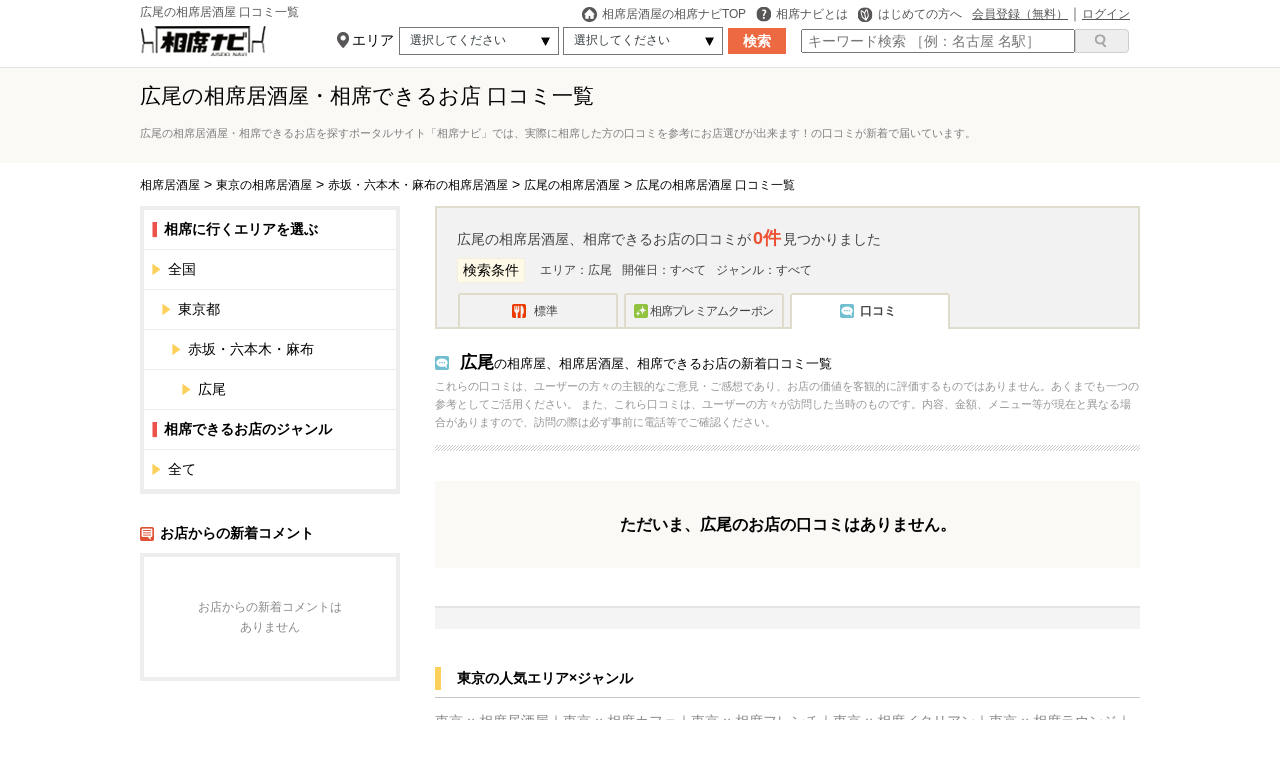

--- FILE ---
content_type: text/html; charset=UTF-8
request_url: https://aisekinavi.jp/tokyo/c43/a39/review/
body_size: 31043
content:
<!DOCTYPE html PUBLIC "-//W3C//DTD XHTML 1.0 Transitional//EN" "http://www.w3.org/TR/xhtml1/DTD/xhtml1-transitional.dtd">
<html xmlns="http://www.w3.org/1999/xhtml" xml:lang="ja" lang="ja">
<head prefix="og: http://ogp.me/ns# fb: http://ogp.me/ns/fb# article: http://ogp.me/ns/article#">
<meta http-equiv="Content-Type" content="text/html; charset=UTF-8" /><script type="text/javascript">(window.NREUM||(NREUM={})).init={privacy:{cookies_enabled:true},ajax:{deny_list:["bam.nr-data.net"]},feature_flags:["soft_nav"],distributed_tracing:{enabled:true}};(window.NREUM||(NREUM={})).loader_config={agentID:"1120410708",accountID:"5248842",trustKey:"2608475",xpid:"UQQDWV5XChABVFRSAwEBUlcG",licenseKey:"NRJS-9f876b0e795230b23c0",applicationID:"1050406437",browserID:"1120410708"};;/*! For license information please see nr-loader-spa-1.308.0.min.js.LICENSE.txt */
(()=>{var e,t,r={384:(e,t,r)=>{"use strict";r.d(t,{NT:()=>a,US:()=>u,Zm:()=>o,bQ:()=>d,dV:()=>c,pV:()=>l});var n=r(6154),i=r(1863),s=r(1910);const a={beacon:"bam.nr-data.net",errorBeacon:"bam.nr-data.net"};function o(){return n.gm.NREUM||(n.gm.NREUM={}),void 0===n.gm.newrelic&&(n.gm.newrelic=n.gm.NREUM),n.gm.NREUM}function c(){let e=o();return e.o||(e.o={ST:n.gm.setTimeout,SI:n.gm.setImmediate||n.gm.setInterval,CT:n.gm.clearTimeout,XHR:n.gm.XMLHttpRequest,REQ:n.gm.Request,EV:n.gm.Event,PR:n.gm.Promise,MO:n.gm.MutationObserver,FETCH:n.gm.fetch,WS:n.gm.WebSocket},(0,s.i)(...Object.values(e.o))),e}function d(e,t){let r=o();r.initializedAgents??={},t.initializedAt={ms:(0,i.t)(),date:new Date},r.initializedAgents[e]=t}function u(e,t){o()[e]=t}function l(){return function(){let e=o();const t=e.info||{};e.info={beacon:a.beacon,errorBeacon:a.errorBeacon,...t}}(),function(){let e=o();const t=e.init||{};e.init={...t}}(),c(),function(){let e=o();const t=e.loader_config||{};e.loader_config={...t}}(),o()}},782:(e,t,r)=>{"use strict";r.d(t,{T:()=>n});const n=r(860).K7.pageViewTiming},860:(e,t,r)=>{"use strict";r.d(t,{$J:()=>u,K7:()=>c,P3:()=>d,XX:()=>i,Yy:()=>o,df:()=>s,qY:()=>n,v4:()=>a});const n="events",i="jserrors",s="browser/blobs",a="rum",o="browser/logs",c={ajax:"ajax",genericEvents:"generic_events",jserrors:i,logging:"logging",metrics:"metrics",pageAction:"page_action",pageViewEvent:"page_view_event",pageViewTiming:"page_view_timing",sessionReplay:"session_replay",sessionTrace:"session_trace",softNav:"soft_navigations",spa:"spa"},d={[c.pageViewEvent]:1,[c.pageViewTiming]:2,[c.metrics]:3,[c.jserrors]:4,[c.spa]:5,[c.ajax]:6,[c.sessionTrace]:7,[c.softNav]:8,[c.sessionReplay]:9,[c.logging]:10,[c.genericEvents]:11},u={[c.pageViewEvent]:a,[c.pageViewTiming]:n,[c.ajax]:n,[c.spa]:n,[c.softNav]:n,[c.metrics]:i,[c.jserrors]:i,[c.sessionTrace]:s,[c.sessionReplay]:s,[c.logging]:o,[c.genericEvents]:"ins"}},944:(e,t,r)=>{"use strict";r.d(t,{R:()=>i});var n=r(3241);function i(e,t){"function"==typeof console.debug&&(console.debug("New Relic Warning: https://github.com/newrelic/newrelic-browser-agent/blob/main/docs/warning-codes.md#".concat(e),t),(0,n.W)({agentIdentifier:null,drained:null,type:"data",name:"warn",feature:"warn",data:{code:e,secondary:t}}))}},993:(e,t,r)=>{"use strict";r.d(t,{A$:()=>s,ET:()=>a,TZ:()=>o,p_:()=>i});var n=r(860);const i={ERROR:"ERROR",WARN:"WARN",INFO:"INFO",DEBUG:"DEBUG",TRACE:"TRACE"},s={OFF:0,ERROR:1,WARN:2,INFO:3,DEBUG:4,TRACE:5},a="log",o=n.K7.logging},1541:(e,t,r)=>{"use strict";r.d(t,{U:()=>i,f:()=>n});const n={MFE:"MFE",BA:"BA"};function i(e,t){if(2!==t?.harvestEndpointVersion)return{};const r=t.agentRef.runtime.appMetadata.agents[0].entityGuid;return e?{"source.id":e.id,"source.name":e.name,"source.type":e.type,"parent.id":e.parent?.id||r,"parent.type":e.parent?.type||n.BA}:{"entity.guid":r,appId:t.agentRef.info.applicationID}}},1687:(e,t,r)=>{"use strict";r.d(t,{Ak:()=>d,Ze:()=>h,x3:()=>u});var n=r(3241),i=r(7836),s=r(3606),a=r(860),o=r(2646);const c={};function d(e,t){const r={staged:!1,priority:a.P3[t]||0};l(e),c[e].get(t)||c[e].set(t,r)}function u(e,t){e&&c[e]&&(c[e].get(t)&&c[e].delete(t),p(e,t,!1),c[e].size&&f(e))}function l(e){if(!e)throw new Error("agentIdentifier required");c[e]||(c[e]=new Map)}function h(e="",t="feature",r=!1){if(l(e),!e||!c[e].get(t)||r)return p(e,t);c[e].get(t).staged=!0,f(e)}function f(e){const t=Array.from(c[e]);t.every(([e,t])=>t.staged)&&(t.sort((e,t)=>e[1].priority-t[1].priority),t.forEach(([t])=>{c[e].delete(t),p(e,t)}))}function p(e,t,r=!0){const a=e?i.ee.get(e):i.ee,c=s.i.handlers;if(!a.aborted&&a.backlog&&c){if((0,n.W)({agentIdentifier:e,type:"lifecycle",name:"drain",feature:t}),r){const e=a.backlog[t],r=c[t];if(r){for(let t=0;e&&t<e.length;++t)g(e[t],r);Object.entries(r).forEach(([e,t])=>{Object.values(t||{}).forEach(t=>{t[0]?.on&&t[0]?.context()instanceof o.y&&t[0].on(e,t[1])})})}}a.isolatedBacklog||delete c[t],a.backlog[t]=null,a.emit("drain-"+t,[])}}function g(e,t){var r=e[1];Object.values(t[r]||{}).forEach(t=>{var r=e[0];if(t[0]===r){var n=t[1],i=e[3],s=e[2];n.apply(i,s)}})}},1738:(e,t,r)=>{"use strict";r.d(t,{U:()=>f,Y:()=>h});var n=r(3241),i=r(9908),s=r(1863),a=r(944),o=r(5701),c=r(3969),d=r(8362),u=r(860),l=r(4261);function h(e,t,r,s){const h=s||r;!h||h[e]&&h[e]!==d.d.prototype[e]||(h[e]=function(){(0,i.p)(c.xV,["API/"+e+"/called"],void 0,u.K7.metrics,r.ee),(0,n.W)({agentIdentifier:r.agentIdentifier,drained:!!o.B?.[r.agentIdentifier],type:"data",name:"api",feature:l.Pl+e,data:{}});try{return t.apply(this,arguments)}catch(e){(0,a.R)(23,e)}})}function f(e,t,r,n,a){const o=e.info;null===r?delete o.jsAttributes[t]:o.jsAttributes[t]=r,(a||null===r)&&(0,i.p)(l.Pl+n,[(0,s.t)(),t,r],void 0,"session",e.ee)}},1741:(e,t,r)=>{"use strict";r.d(t,{W:()=>s});var n=r(944),i=r(4261);class s{#e(e,...t){if(this[e]!==s.prototype[e])return this[e](...t);(0,n.R)(35,e)}addPageAction(e,t){return this.#e(i.hG,e,t)}register(e){return this.#e(i.eY,e)}recordCustomEvent(e,t){return this.#e(i.fF,e,t)}setPageViewName(e,t){return this.#e(i.Fw,e,t)}setCustomAttribute(e,t,r){return this.#e(i.cD,e,t,r)}noticeError(e,t){return this.#e(i.o5,e,t)}setUserId(e,t=!1){return this.#e(i.Dl,e,t)}setApplicationVersion(e){return this.#e(i.nb,e)}setErrorHandler(e){return this.#e(i.bt,e)}addRelease(e,t){return this.#e(i.k6,e,t)}log(e,t){return this.#e(i.$9,e,t)}start(){return this.#e(i.d3)}finished(e){return this.#e(i.BL,e)}recordReplay(){return this.#e(i.CH)}pauseReplay(){return this.#e(i.Tb)}addToTrace(e){return this.#e(i.U2,e)}setCurrentRouteName(e){return this.#e(i.PA,e)}interaction(e){return this.#e(i.dT,e)}wrapLogger(e,t,r){return this.#e(i.Wb,e,t,r)}measure(e,t){return this.#e(i.V1,e,t)}consent(e){return this.#e(i.Pv,e)}}},1863:(e,t,r)=>{"use strict";function n(){return Math.floor(performance.now())}r.d(t,{t:()=>n})},1910:(e,t,r)=>{"use strict";r.d(t,{i:()=>s});var n=r(944);const i=new Map;function s(...e){return e.every(e=>{if(i.has(e))return i.get(e);const t="function"==typeof e?e.toString():"",r=t.includes("[native code]"),s=t.includes("nrWrapper");return r||s||(0,n.R)(64,e?.name||t),i.set(e,r),r})}},2555:(e,t,r)=>{"use strict";r.d(t,{D:()=>o,f:()=>a});var n=r(384),i=r(8122);const s={beacon:n.NT.beacon,errorBeacon:n.NT.errorBeacon,licenseKey:void 0,applicationID:void 0,sa:void 0,queueTime:void 0,applicationTime:void 0,ttGuid:void 0,user:void 0,account:void 0,product:void 0,extra:void 0,jsAttributes:{},userAttributes:void 0,atts:void 0,transactionName:void 0,tNamePlain:void 0};function a(e){try{return!!e.licenseKey&&!!e.errorBeacon&&!!e.applicationID}catch(e){return!1}}const o=e=>(0,i.a)(e,s)},2614:(e,t,r)=>{"use strict";r.d(t,{BB:()=>a,H3:()=>n,g:()=>d,iL:()=>c,tS:()=>o,uh:()=>i,wk:()=>s});const n="NRBA",i="SESSION",s=144e5,a=18e5,o={STARTED:"session-started",PAUSE:"session-pause",RESET:"session-reset",RESUME:"session-resume",UPDATE:"session-update"},c={SAME_TAB:"same-tab",CROSS_TAB:"cross-tab"},d={OFF:0,FULL:1,ERROR:2}},2646:(e,t,r)=>{"use strict";r.d(t,{y:()=>n});class n{constructor(e){this.contextId=e}}},2843:(e,t,r)=>{"use strict";r.d(t,{G:()=>s,u:()=>i});var n=r(3878);function i(e,t=!1,r,i){(0,n.DD)("visibilitychange",function(){if(t)return void("hidden"===document.visibilityState&&e());e(document.visibilityState)},r,i)}function s(e,t,r){(0,n.sp)("pagehide",e,t,r)}},3241:(e,t,r)=>{"use strict";r.d(t,{W:()=>s});var n=r(6154);const i="newrelic";function s(e={}){try{n.gm.dispatchEvent(new CustomEvent(i,{detail:e}))}catch(e){}}},3304:(e,t,r)=>{"use strict";r.d(t,{A:()=>s});var n=r(7836);const i=()=>{const e=new WeakSet;return(t,r)=>{if("object"==typeof r&&null!==r){if(e.has(r))return;e.add(r)}return r}};function s(e){try{return JSON.stringify(e,i())??""}catch(e){try{n.ee.emit("internal-error",[e])}catch(e){}return""}}},3333:(e,t,r)=>{"use strict";r.d(t,{$v:()=>u,TZ:()=>n,Xh:()=>c,Zp:()=>i,kd:()=>d,mq:()=>o,nf:()=>a,qN:()=>s});const n=r(860).K7.genericEvents,i=["auxclick","click","copy","keydown","paste","scrollend"],s=["focus","blur"],a=4,o=1e3,c=2e3,d=["PageAction","UserAction","BrowserPerformance"],u={RESOURCES:"experimental.resources",REGISTER:"register"}},3434:(e,t,r)=>{"use strict";r.d(t,{Jt:()=>s,YM:()=>d});var n=r(7836),i=r(5607);const s="nr@original:".concat(i.W),a=50;var o=Object.prototype.hasOwnProperty,c=!1;function d(e,t){return e||(e=n.ee),r.inPlace=function(e,t,n,i,s){n||(n="");const a="-"===n.charAt(0);for(let o=0;o<t.length;o++){const c=t[o],d=e[c];l(d)||(e[c]=r(d,a?c+n:n,i,c,s))}},r.flag=s,r;function r(t,r,n,c,d){return l(t)?t:(r||(r=""),nrWrapper[s]=t,function(e,t,r){if(Object.defineProperty&&Object.keys)try{return Object.keys(e).forEach(function(r){Object.defineProperty(t,r,{get:function(){return e[r]},set:function(t){return e[r]=t,t}})}),t}catch(e){u([e],r)}for(var n in e)o.call(e,n)&&(t[n]=e[n])}(t,nrWrapper,e),nrWrapper);function nrWrapper(){var s,o,l,h;let f;try{o=this,s=[...arguments],l="function"==typeof n?n(s,o):n||{}}catch(t){u([t,"",[s,o,c],l],e)}i(r+"start",[s,o,c],l,d);const p=performance.now();let g;try{return h=t.apply(o,s),g=performance.now(),h}catch(e){throw g=performance.now(),i(r+"err",[s,o,e],l,d),f=e,f}finally{const e=g-p,t={start:p,end:g,duration:e,isLongTask:e>=a,methodName:c,thrownError:f};t.isLongTask&&i("long-task",[t,o],l,d),i(r+"end",[s,o,h],l,d)}}}function i(r,n,i,s){if(!c||t){var a=c;c=!0;try{e.emit(r,n,i,t,s)}catch(t){u([t,r,n,i],e)}c=a}}}function u(e,t){t||(t=n.ee);try{t.emit("internal-error",e)}catch(e){}}function l(e){return!(e&&"function"==typeof e&&e.apply&&!e[s])}},3606:(e,t,r)=>{"use strict";r.d(t,{i:()=>s});var n=r(9908);s.on=a;var i=s.handlers={};function s(e,t,r,s){a(s||n.d,i,e,t,r)}function a(e,t,r,i,s){s||(s="feature"),e||(e=n.d);var a=t[s]=t[s]||{};(a[r]=a[r]||[]).push([e,i])}},3738:(e,t,r)=>{"use strict";r.d(t,{He:()=>i,Kp:()=>o,Lc:()=>d,Rz:()=>u,TZ:()=>n,bD:()=>s,d3:()=>a,jx:()=>l,sl:()=>h,uP:()=>c});const n=r(860).K7.sessionTrace,i="bstResource",s="resource",a="-start",o="-end",c="fn"+a,d="fn"+o,u="pushState",l=1e3,h=3e4},3785:(e,t,r)=>{"use strict";r.d(t,{R:()=>c,b:()=>d});var n=r(9908),i=r(1863),s=r(860),a=r(3969),o=r(993);function c(e,t,r={},c=o.p_.INFO,d=!0,u,l=(0,i.t)()){(0,n.p)(a.xV,["API/logging/".concat(c.toLowerCase(),"/called")],void 0,s.K7.metrics,e),(0,n.p)(o.ET,[l,t,r,c,d,u],void 0,s.K7.logging,e)}function d(e){return"string"==typeof e&&Object.values(o.p_).some(t=>t===e.toUpperCase().trim())}},3878:(e,t,r)=>{"use strict";function n(e,t){return{capture:e,passive:!1,signal:t}}function i(e,t,r=!1,i){window.addEventListener(e,t,n(r,i))}function s(e,t,r=!1,i){document.addEventListener(e,t,n(r,i))}r.d(t,{DD:()=>s,jT:()=>n,sp:()=>i})},3962:(e,t,r)=>{"use strict";r.d(t,{AM:()=>a,O2:()=>l,OV:()=>s,Qu:()=>h,TZ:()=>c,ih:()=>f,pP:()=>o,t1:()=>u,tC:()=>i,wD:()=>d});var n=r(860);const i=["click","keydown","submit"],s="popstate",a="api",o="initialPageLoad",c=n.K7.softNav,d=5e3,u=500,l={INITIAL_PAGE_LOAD:"",ROUTE_CHANGE:1,UNSPECIFIED:2},h={INTERACTION:1,AJAX:2,CUSTOM_END:3,CUSTOM_TRACER:4},f={IP:"in progress",PF:"pending finish",FIN:"finished",CAN:"cancelled"}},3969:(e,t,r)=>{"use strict";r.d(t,{TZ:()=>n,XG:()=>o,rs:()=>i,xV:()=>a,z_:()=>s});const n=r(860).K7.metrics,i="sm",s="cm",a="storeSupportabilityMetrics",o="storeEventMetrics"},4234:(e,t,r)=>{"use strict";r.d(t,{W:()=>s});var n=r(7836),i=r(1687);class s{constructor(e,t){this.agentIdentifier=e,this.ee=n.ee.get(e),this.featureName=t,this.blocked=!1}deregisterDrain(){(0,i.x3)(this.agentIdentifier,this.featureName)}}},4261:(e,t,r)=>{"use strict";r.d(t,{$9:()=>u,BL:()=>c,CH:()=>p,Dl:()=>R,Fw:()=>w,PA:()=>v,Pl:()=>n,Pv:()=>A,Tb:()=>h,U2:()=>a,V1:()=>E,Wb:()=>T,bt:()=>y,cD:()=>b,d3:()=>x,dT:()=>d,eY:()=>g,fF:()=>f,hG:()=>s,hw:()=>i,k6:()=>o,nb:()=>m,o5:()=>l});const n="api-",i=n+"ixn-",s="addPageAction",a="addToTrace",o="addRelease",c="finished",d="interaction",u="log",l="noticeError",h="pauseReplay",f="recordCustomEvent",p="recordReplay",g="register",m="setApplicationVersion",v="setCurrentRouteName",b="setCustomAttribute",y="setErrorHandler",w="setPageViewName",R="setUserId",x="start",T="wrapLogger",E="measure",A="consent"},5205:(e,t,r)=>{"use strict";r.d(t,{j:()=>S});var n=r(384),i=r(1741);var s=r(2555),a=r(3333);const o=e=>{if(!e||"string"!=typeof e)return!1;try{document.createDocumentFragment().querySelector(e)}catch{return!1}return!0};var c=r(2614),d=r(944),u=r(8122);const l="[data-nr-mask]",h=e=>(0,u.a)(e,(()=>{const e={feature_flags:[],experimental:{allow_registered_children:!1,resources:!1},mask_selector:"*",block_selector:"[data-nr-block]",mask_input_options:{color:!1,date:!1,"datetime-local":!1,email:!1,month:!1,number:!1,range:!1,search:!1,tel:!1,text:!1,time:!1,url:!1,week:!1,textarea:!1,select:!1,password:!0}};return{ajax:{deny_list:void 0,block_internal:!0,enabled:!0,autoStart:!0},api:{get allow_registered_children(){return e.feature_flags.includes(a.$v.REGISTER)||e.experimental.allow_registered_children},set allow_registered_children(t){e.experimental.allow_registered_children=t},duplicate_registered_data:!1},browser_consent_mode:{enabled:!1},distributed_tracing:{enabled:void 0,exclude_newrelic_header:void 0,cors_use_newrelic_header:void 0,cors_use_tracecontext_headers:void 0,allowed_origins:void 0},get feature_flags(){return e.feature_flags},set feature_flags(t){e.feature_flags=t},generic_events:{enabled:!0,autoStart:!0},harvest:{interval:30},jserrors:{enabled:!0,autoStart:!0},logging:{enabled:!0,autoStart:!0},metrics:{enabled:!0,autoStart:!0},obfuscate:void 0,page_action:{enabled:!0},page_view_event:{enabled:!0,autoStart:!0},page_view_timing:{enabled:!0,autoStart:!0},performance:{capture_marks:!1,capture_measures:!1,capture_detail:!0,resources:{get enabled(){return e.feature_flags.includes(a.$v.RESOURCES)||e.experimental.resources},set enabled(t){e.experimental.resources=t},asset_types:[],first_party_domains:[],ignore_newrelic:!0}},privacy:{cookies_enabled:!0},proxy:{assets:void 0,beacon:void 0},session:{expiresMs:c.wk,inactiveMs:c.BB},session_replay:{autoStart:!0,enabled:!1,preload:!1,sampling_rate:10,error_sampling_rate:100,collect_fonts:!1,inline_images:!1,fix_stylesheets:!0,mask_all_inputs:!0,get mask_text_selector(){return e.mask_selector},set mask_text_selector(t){o(t)?e.mask_selector="".concat(t,",").concat(l):""===t||null===t?e.mask_selector=l:(0,d.R)(5,t)},get block_class(){return"nr-block"},get ignore_class(){return"nr-ignore"},get mask_text_class(){return"nr-mask"},get block_selector(){return e.block_selector},set block_selector(t){o(t)?e.block_selector+=",".concat(t):""!==t&&(0,d.R)(6,t)},get mask_input_options(){return e.mask_input_options},set mask_input_options(t){t&&"object"==typeof t?e.mask_input_options={...t,password:!0}:(0,d.R)(7,t)}},session_trace:{enabled:!0,autoStart:!0},soft_navigations:{enabled:!0,autoStart:!0},spa:{enabled:!0,autoStart:!0},ssl:void 0,user_actions:{enabled:!0,elementAttributes:["id","className","tagName","type"]}}})());var f=r(6154),p=r(9324);let g=0;const m={buildEnv:p.F3,distMethod:p.Xs,version:p.xv,originTime:f.WN},v={consented:!1},b={appMetadata:{},get consented(){return this.session?.state?.consent||v.consented},set consented(e){v.consented=e},customTransaction:void 0,denyList:void 0,disabled:!1,harvester:void 0,isolatedBacklog:!1,isRecording:!1,loaderType:void 0,maxBytes:3e4,obfuscator:void 0,onerror:void 0,ptid:void 0,releaseIds:{},session:void 0,timeKeeper:void 0,registeredEntities:[],jsAttributesMetadata:{bytes:0},get harvestCount(){return++g}},y=e=>{const t=(0,u.a)(e,b),r=Object.keys(m).reduce((e,t)=>(e[t]={value:m[t],writable:!1,configurable:!0,enumerable:!0},e),{});return Object.defineProperties(t,r)};var w=r(5701);const R=e=>{const t=e.startsWith("http");e+="/",r.p=t?e:"https://"+e};var x=r(7836),T=r(3241);const E={accountID:void 0,trustKey:void 0,agentID:void 0,licenseKey:void 0,applicationID:void 0,xpid:void 0},A=e=>(0,u.a)(e,E),_=new Set;function S(e,t={},r,a){let{init:o,info:c,loader_config:d,runtime:u={},exposed:l=!0}=t;if(!c){const e=(0,n.pV)();o=e.init,c=e.info,d=e.loader_config}e.init=h(o||{}),e.loader_config=A(d||{}),c.jsAttributes??={},f.bv&&(c.jsAttributes.isWorker=!0),e.info=(0,s.D)(c);const p=e.init,g=[c.beacon,c.errorBeacon];_.has(e.agentIdentifier)||(p.proxy.assets&&(R(p.proxy.assets),g.push(p.proxy.assets)),p.proxy.beacon&&g.push(p.proxy.beacon),e.beacons=[...g],function(e){const t=(0,n.pV)();Object.getOwnPropertyNames(i.W.prototype).forEach(r=>{const n=i.W.prototype[r];if("function"!=typeof n||"constructor"===n)return;let s=t[r];e[r]&&!1!==e.exposed&&"micro-agent"!==e.runtime?.loaderType&&(t[r]=(...t)=>{const n=e[r](...t);return s?s(...t):n})})}(e),(0,n.US)("activatedFeatures",w.B)),u.denyList=[...p.ajax.deny_list||[],...p.ajax.block_internal?g:[]],u.ptid=e.agentIdentifier,u.loaderType=r,e.runtime=y(u),_.has(e.agentIdentifier)||(e.ee=x.ee.get(e.agentIdentifier),e.exposed=l,(0,T.W)({agentIdentifier:e.agentIdentifier,drained:!!w.B?.[e.agentIdentifier],type:"lifecycle",name:"initialize",feature:void 0,data:e.config})),_.add(e.agentIdentifier)}},5270:(e,t,r)=>{"use strict";r.d(t,{Aw:()=>a,SR:()=>s,rF:()=>o});var n=r(384),i=r(7767);function s(e){return!!(0,n.dV)().o.MO&&(0,i.V)(e)&&!0===e?.session_trace.enabled}function a(e){return!0===e?.session_replay.preload&&s(e)}function o(e,t){try{if("string"==typeof t?.type){if("password"===t.type.toLowerCase())return"*".repeat(e?.length||0);if(void 0!==t?.dataset?.nrUnmask||t?.classList?.contains("nr-unmask"))return e}}catch(e){}return"string"==typeof e?e.replace(/[\S]/g,"*"):"*".repeat(e?.length||0)}},5289:(e,t,r)=>{"use strict";r.d(t,{GG:()=>a,Qr:()=>c,sB:()=>o});var n=r(3878),i=r(6389);function s(){return"undefined"==typeof document||"complete"===document.readyState}function a(e,t){if(s())return e();const r=(0,i.J)(e),a=setInterval(()=>{s()&&(clearInterval(a),r())},500);(0,n.sp)("load",r,t)}function o(e){if(s())return e();(0,n.DD)("DOMContentLoaded",e)}function c(e){if(s())return e();(0,n.sp)("popstate",e)}},5607:(e,t,r)=>{"use strict";r.d(t,{W:()=>n});const n=(0,r(9566).bz)()},5701:(e,t,r)=>{"use strict";r.d(t,{B:()=>s,t:()=>a});var n=r(3241);const i=new Set,s={};function a(e,t){const r=t.agentIdentifier;s[r]??={},e&&"object"==typeof e&&(i.has(r)||(t.ee.emit("rumresp",[e]),s[r]=e,i.add(r),(0,n.W)({agentIdentifier:r,loaded:!0,drained:!0,type:"lifecycle",name:"load",feature:void 0,data:e})))}},6154:(e,t,r)=>{"use strict";r.d(t,{OF:()=>d,RI:()=>i,WN:()=>h,bv:()=>s,eN:()=>f,gm:()=>a,lR:()=>l,m:()=>c,mw:()=>o,sb:()=>u});var n=r(1863);const i="undefined"!=typeof window&&!!window.document,s="undefined"!=typeof WorkerGlobalScope&&("undefined"!=typeof self&&self instanceof WorkerGlobalScope&&self.navigator instanceof WorkerNavigator||"undefined"!=typeof globalThis&&globalThis instanceof WorkerGlobalScope&&globalThis.navigator instanceof WorkerNavigator),a=i?window:"undefined"!=typeof WorkerGlobalScope&&("undefined"!=typeof self&&self instanceof WorkerGlobalScope&&self||"undefined"!=typeof globalThis&&globalThis instanceof WorkerGlobalScope&&globalThis),o=Boolean("hidden"===a?.document?.visibilityState),c=""+a?.location,d=/iPad|iPhone|iPod/.test(a.navigator?.userAgent),u=d&&"undefined"==typeof SharedWorker,l=(()=>{const e=a.navigator?.userAgent?.match(/Firefox[/\s](\d+\.\d+)/);return Array.isArray(e)&&e.length>=2?+e[1]:0})(),h=Date.now()-(0,n.t)(),f=()=>"undefined"!=typeof PerformanceNavigationTiming&&a?.performance?.getEntriesByType("navigation")?.[0]?.responseStart},6344:(e,t,r)=>{"use strict";r.d(t,{BB:()=>u,Qb:()=>l,TZ:()=>i,Ug:()=>a,Vh:()=>s,_s:()=>o,bc:()=>d,yP:()=>c});var n=r(2614);const i=r(860).K7.sessionReplay,s="errorDuringReplay",a=.12,o={DomContentLoaded:0,Load:1,FullSnapshot:2,IncrementalSnapshot:3,Meta:4,Custom:5},c={[n.g.ERROR]:15e3,[n.g.FULL]:3e5,[n.g.OFF]:0},d={RESET:{message:"Session was reset",sm:"Reset"},IMPORT:{message:"Recorder failed to import",sm:"Import"},TOO_MANY:{message:"429: Too Many Requests",sm:"Too-Many"},TOO_BIG:{message:"Payload was too large",sm:"Too-Big"},CROSS_TAB:{message:"Session Entity was set to OFF on another tab",sm:"Cross-Tab"},ENTITLEMENTS:{message:"Session Replay is not allowed and will not be started",sm:"Entitlement"}},u=5e3,l={API:"api",RESUME:"resume",SWITCH_TO_FULL:"switchToFull",INITIALIZE:"initialize",PRELOAD:"preload"}},6389:(e,t,r)=>{"use strict";function n(e,t=500,r={}){const n=r?.leading||!1;let i;return(...r)=>{n&&void 0===i&&(e.apply(this,r),i=setTimeout(()=>{i=clearTimeout(i)},t)),n||(clearTimeout(i),i=setTimeout(()=>{e.apply(this,r)},t))}}function i(e){let t=!1;return(...r)=>{t||(t=!0,e.apply(this,r))}}r.d(t,{J:()=>i,s:()=>n})},6630:(e,t,r)=>{"use strict";r.d(t,{T:()=>n});const n=r(860).K7.pageViewEvent},6774:(e,t,r)=>{"use strict";r.d(t,{T:()=>n});const n=r(860).K7.jserrors},7295:(e,t,r)=>{"use strict";r.d(t,{Xv:()=>a,gX:()=>i,iW:()=>s});var n=[];function i(e){if(!e||s(e))return!1;if(0===n.length)return!0;if("*"===n[0].hostname)return!1;for(var t=0;t<n.length;t++){var r=n[t];if(r.hostname.test(e.hostname)&&r.pathname.test(e.pathname))return!1}return!0}function s(e){return void 0===e.hostname}function a(e){if(n=[],e&&e.length)for(var t=0;t<e.length;t++){let r=e[t];if(!r)continue;if("*"===r)return void(n=[{hostname:"*"}]);0===r.indexOf("http://")?r=r.substring(7):0===r.indexOf("https://")&&(r=r.substring(8));const i=r.indexOf("/");let s,a;i>0?(s=r.substring(0,i),a=r.substring(i)):(s=r,a="*");let[c]=s.split(":");n.push({hostname:o(c),pathname:o(a,!0)})}}function o(e,t=!1){const r=e.replace(/[.+?^${}()|[\]\\]/g,e=>"\\"+e).replace(/\*/g,".*?");return new RegExp((t?"^":"")+r+"$")}},7485:(e,t,r)=>{"use strict";r.d(t,{D:()=>i});var n=r(6154);function i(e){if(0===(e||"").indexOf("data:"))return{protocol:"data"};try{const t=new URL(e,location.href),r={port:t.port,hostname:t.hostname,pathname:t.pathname,search:t.search,protocol:t.protocol.slice(0,t.protocol.indexOf(":")),sameOrigin:t.protocol===n.gm?.location?.protocol&&t.host===n.gm?.location?.host};return r.port&&""!==r.port||("http:"===t.protocol&&(r.port="80"),"https:"===t.protocol&&(r.port="443")),r.pathname&&""!==r.pathname?r.pathname.startsWith("/")||(r.pathname="/".concat(r.pathname)):r.pathname="/",r}catch(e){return{}}}},7699:(e,t,r)=>{"use strict";r.d(t,{It:()=>s,KC:()=>o,No:()=>i,qh:()=>a});var n=r(860);const i=16e3,s=1e6,a="SESSION_ERROR",o={[n.K7.logging]:!0,[n.K7.genericEvents]:!1,[n.K7.jserrors]:!1,[n.K7.ajax]:!1}},7767:(e,t,r)=>{"use strict";r.d(t,{V:()=>i});var n=r(6154);const i=e=>n.RI&&!0===e?.privacy.cookies_enabled},7836:(e,t,r)=>{"use strict";r.d(t,{P:()=>o,ee:()=>c});var n=r(384),i=r(8990),s=r(2646),a=r(5607);const o="nr@context:".concat(a.W),c=function e(t,r){var n={},a={},u={},l=!1;try{l=16===r.length&&d.initializedAgents?.[r]?.runtime.isolatedBacklog}catch(e){}var h={on:p,addEventListener:p,removeEventListener:function(e,t){var r=n[e];if(!r)return;for(var i=0;i<r.length;i++)r[i]===t&&r.splice(i,1)},emit:function(e,r,n,i,s){!1!==s&&(s=!0);if(c.aborted&&!i)return;t&&s&&t.emit(e,r,n);var o=f(n);g(e).forEach(e=>{e.apply(o,r)});var d=v()[a[e]];d&&d.push([h,e,r,o]);return o},get:m,listeners:g,context:f,buffer:function(e,t){const r=v();if(t=t||"feature",h.aborted)return;Object.entries(e||{}).forEach(([e,n])=>{a[n]=t,t in r||(r[t]=[])})},abort:function(){h._aborted=!0,Object.keys(h.backlog).forEach(e=>{delete h.backlog[e]})},isBuffering:function(e){return!!v()[a[e]]},debugId:r,backlog:l?{}:t&&"object"==typeof t.backlog?t.backlog:{},isolatedBacklog:l};return Object.defineProperty(h,"aborted",{get:()=>{let e=h._aborted||!1;return e||(t&&(e=t.aborted),e)}}),h;function f(e){return e&&e instanceof s.y?e:e?(0,i.I)(e,o,()=>new s.y(o)):new s.y(o)}function p(e,t){n[e]=g(e).concat(t)}function g(e){return n[e]||[]}function m(t){return u[t]=u[t]||e(h,t)}function v(){return h.backlog}}(void 0,"globalEE"),d=(0,n.Zm)();d.ee||(d.ee=c)},8122:(e,t,r)=>{"use strict";r.d(t,{a:()=>i});var n=r(944);function i(e,t){try{if(!e||"object"!=typeof e)return(0,n.R)(3);if(!t||"object"!=typeof t)return(0,n.R)(4);const r=Object.create(Object.getPrototypeOf(t),Object.getOwnPropertyDescriptors(t)),s=0===Object.keys(r).length?e:r;for(let a in s)if(void 0!==e[a])try{if(null===e[a]){r[a]=null;continue}Array.isArray(e[a])&&Array.isArray(t[a])?r[a]=Array.from(new Set([...e[a],...t[a]])):"object"==typeof e[a]&&"object"==typeof t[a]?r[a]=i(e[a],t[a]):r[a]=e[a]}catch(e){r[a]||(0,n.R)(1,e)}return r}catch(e){(0,n.R)(2,e)}}},8139:(e,t,r)=>{"use strict";r.d(t,{u:()=>h});var n=r(7836),i=r(3434),s=r(8990),a=r(6154);const o={},c=a.gm.XMLHttpRequest,d="addEventListener",u="removeEventListener",l="nr@wrapped:".concat(n.P);function h(e){var t=function(e){return(e||n.ee).get("events")}(e);if(o[t.debugId]++)return t;o[t.debugId]=1;var r=(0,i.YM)(t,!0);function h(e){r.inPlace(e,[d,u],"-",p)}function p(e,t){return e[1]}return"getPrototypeOf"in Object&&(a.RI&&f(document,h),c&&f(c.prototype,h),f(a.gm,h)),t.on(d+"-start",function(e,t){var n=e[1];if(null!==n&&("function"==typeof n||"object"==typeof n)&&"newrelic"!==e[0]){var i=(0,s.I)(n,l,function(){var e={object:function(){if("function"!=typeof n.handleEvent)return;return n.handleEvent.apply(n,arguments)},function:n}[typeof n];return e?r(e,"fn-",null,e.name||"anonymous"):n});this.wrapped=e[1]=i}}),t.on(u+"-start",function(e){e[1]=this.wrapped||e[1]}),t}function f(e,t,...r){let n=e;for(;"object"==typeof n&&!Object.prototype.hasOwnProperty.call(n,d);)n=Object.getPrototypeOf(n);n&&t(n,...r)}},8362:(e,t,r)=>{"use strict";r.d(t,{d:()=>s});var n=r(9566),i=r(1741);class s extends i.W{agentIdentifier=(0,n.LA)(16)}},8374:(e,t,r)=>{r.nc=(()=>{try{return document?.currentScript?.nonce}catch(e){}return""})()},8990:(e,t,r)=>{"use strict";r.d(t,{I:()=>i});var n=Object.prototype.hasOwnProperty;function i(e,t,r){if(n.call(e,t))return e[t];var i=r();if(Object.defineProperty&&Object.keys)try{return Object.defineProperty(e,t,{value:i,writable:!0,enumerable:!1}),i}catch(e){}return e[t]=i,i}},9119:(e,t,r)=>{"use strict";r.d(t,{L:()=>s});var n=/([^?#]*)[^#]*(#[^?]*|$).*/,i=/([^?#]*)().*/;function s(e,t){return e?e.replace(t?n:i,"$1$2"):e}},9300:(e,t,r)=>{"use strict";r.d(t,{T:()=>n});const n=r(860).K7.ajax},9324:(e,t,r)=>{"use strict";r.d(t,{AJ:()=>a,F3:()=>i,Xs:()=>s,Yq:()=>o,xv:()=>n});const n="1.308.0",i="PROD",s="CDN",a="@newrelic/rrweb",o="1.0.1"},9566:(e,t,r)=>{"use strict";r.d(t,{LA:()=>o,ZF:()=>c,bz:()=>a,el:()=>d});var n=r(6154);const i="xxxxxxxx-xxxx-4xxx-yxxx-xxxxxxxxxxxx";function s(e,t){return e?15&e[t]:16*Math.random()|0}function a(){const e=n.gm?.crypto||n.gm?.msCrypto;let t,r=0;return e&&e.getRandomValues&&(t=e.getRandomValues(new Uint8Array(30))),i.split("").map(e=>"x"===e?s(t,r++).toString(16):"y"===e?(3&s()|8).toString(16):e).join("")}function o(e){const t=n.gm?.crypto||n.gm?.msCrypto;let r,i=0;t&&t.getRandomValues&&(r=t.getRandomValues(new Uint8Array(e)));const a=[];for(var o=0;o<e;o++)a.push(s(r,i++).toString(16));return a.join("")}function c(){return o(16)}function d(){return o(32)}},9908:(e,t,r)=>{"use strict";r.d(t,{d:()=>n,p:()=>i});var n=r(7836).ee.get("handle");function i(e,t,r,i,s){s?(s.buffer([e],i),s.emit(e,t,r)):(n.buffer([e],i),n.emit(e,t,r))}}},n={};function i(e){var t=n[e];if(void 0!==t)return t.exports;var s=n[e]={exports:{}};return r[e](s,s.exports,i),s.exports}i.m=r,i.d=(e,t)=>{for(var r in t)i.o(t,r)&&!i.o(e,r)&&Object.defineProperty(e,r,{enumerable:!0,get:t[r]})},i.f={},i.e=e=>Promise.all(Object.keys(i.f).reduce((t,r)=>(i.f[r](e,t),t),[])),i.u=e=>({212:"nr-spa-compressor",249:"nr-spa-recorder",478:"nr-spa"}[e]+"-1.308.0.min.js"),i.o=(e,t)=>Object.prototype.hasOwnProperty.call(e,t),e={},t="NRBA-1.308.0.PROD:",i.l=(r,n,s,a)=>{if(e[r])e[r].push(n);else{var o,c;if(void 0!==s)for(var d=document.getElementsByTagName("script"),u=0;u<d.length;u++){var l=d[u];if(l.getAttribute("src")==r||l.getAttribute("data-webpack")==t+s){o=l;break}}if(!o){c=!0;var h={478:"sha512-RSfSVnmHk59T/uIPbdSE0LPeqcEdF4/+XhfJdBuccH5rYMOEZDhFdtnh6X6nJk7hGpzHd9Ujhsy7lZEz/ORYCQ==",249:"sha512-ehJXhmntm85NSqW4MkhfQqmeKFulra3klDyY0OPDUE+sQ3GokHlPh1pmAzuNy//3j4ac6lzIbmXLvGQBMYmrkg==",212:"sha512-B9h4CR46ndKRgMBcK+j67uSR2RCnJfGefU+A7FrgR/k42ovXy5x/MAVFiSvFxuVeEk/pNLgvYGMp1cBSK/G6Fg=="};(o=document.createElement("script")).charset="utf-8",i.nc&&o.setAttribute("nonce",i.nc),o.setAttribute("data-webpack",t+s),o.src=r,0!==o.src.indexOf(window.location.origin+"/")&&(o.crossOrigin="anonymous"),h[a]&&(o.integrity=h[a])}e[r]=[n];var f=(t,n)=>{o.onerror=o.onload=null,clearTimeout(p);var i=e[r];if(delete e[r],o.parentNode&&o.parentNode.removeChild(o),i&&i.forEach(e=>e(n)),t)return t(n)},p=setTimeout(f.bind(null,void 0,{type:"timeout",target:o}),12e4);o.onerror=f.bind(null,o.onerror),o.onload=f.bind(null,o.onload),c&&document.head.appendChild(o)}},i.r=e=>{"undefined"!=typeof Symbol&&Symbol.toStringTag&&Object.defineProperty(e,Symbol.toStringTag,{value:"Module"}),Object.defineProperty(e,"__esModule",{value:!0})},i.p="https://js-agent.newrelic.com/",(()=>{var e={38:0,788:0};i.f.j=(t,r)=>{var n=i.o(e,t)?e[t]:void 0;if(0!==n)if(n)r.push(n[2]);else{var s=new Promise((r,i)=>n=e[t]=[r,i]);r.push(n[2]=s);var a=i.p+i.u(t),o=new Error;i.l(a,r=>{if(i.o(e,t)&&(0!==(n=e[t])&&(e[t]=void 0),n)){var s=r&&("load"===r.type?"missing":r.type),a=r&&r.target&&r.target.src;o.message="Loading chunk "+t+" failed: ("+s+": "+a+")",o.name="ChunkLoadError",o.type=s,o.request=a,n[1](o)}},"chunk-"+t,t)}};var t=(t,r)=>{var n,s,[a,o,c]=r,d=0;if(a.some(t=>0!==e[t])){for(n in o)i.o(o,n)&&(i.m[n]=o[n]);if(c)c(i)}for(t&&t(r);d<a.length;d++)s=a[d],i.o(e,s)&&e[s]&&e[s][0](),e[s]=0},r=self["webpackChunk:NRBA-1.308.0.PROD"]=self["webpackChunk:NRBA-1.308.0.PROD"]||[];r.forEach(t.bind(null,0)),r.push=t.bind(null,r.push.bind(r))})(),(()=>{"use strict";i(8374);var e=i(8362),t=i(860);const r=Object.values(t.K7);var n=i(5205);var s=i(9908),a=i(1863),o=i(4261),c=i(1738);var d=i(1687),u=i(4234),l=i(5289),h=i(6154),f=i(944),p=i(5270),g=i(7767),m=i(6389),v=i(7699);class b extends u.W{constructor(e,t){super(e.agentIdentifier,t),this.agentRef=e,this.abortHandler=void 0,this.featAggregate=void 0,this.loadedSuccessfully=void 0,this.onAggregateImported=new Promise(e=>{this.loadedSuccessfully=e}),this.deferred=Promise.resolve(),!1===e.init[this.featureName].autoStart?this.deferred=new Promise((t,r)=>{this.ee.on("manual-start-all",(0,m.J)(()=>{(0,d.Ak)(e.agentIdentifier,this.featureName),t()}))}):(0,d.Ak)(e.agentIdentifier,t)}importAggregator(e,t,r={}){if(this.featAggregate)return;const n=async()=>{let n;await this.deferred;try{if((0,g.V)(e.init)){const{setupAgentSession:t}=await i.e(478).then(i.bind(i,8766));n=t(e)}}catch(e){(0,f.R)(20,e),this.ee.emit("internal-error",[e]),(0,s.p)(v.qh,[e],void 0,this.featureName,this.ee)}try{if(!this.#t(this.featureName,n,e.init))return(0,d.Ze)(this.agentIdentifier,this.featureName),void this.loadedSuccessfully(!1);const{Aggregate:i}=await t();this.featAggregate=new i(e,r),e.runtime.harvester.initializedAggregates.push(this.featAggregate),this.loadedSuccessfully(!0)}catch(e){(0,f.R)(34,e),this.abortHandler?.(),(0,d.Ze)(this.agentIdentifier,this.featureName,!0),this.loadedSuccessfully(!1),this.ee&&this.ee.abort()}};h.RI?(0,l.GG)(()=>n(),!0):n()}#t(e,r,n){if(this.blocked)return!1;switch(e){case t.K7.sessionReplay:return(0,p.SR)(n)&&!!r;case t.K7.sessionTrace:return!!r;default:return!0}}}var y=i(6630),w=i(2614),R=i(3241);class x extends b{static featureName=y.T;constructor(e){var t;super(e,y.T),this.setupInspectionEvents(e.agentIdentifier),t=e,(0,c.Y)(o.Fw,function(e,r){"string"==typeof e&&("/"!==e.charAt(0)&&(e="/"+e),t.runtime.customTransaction=(r||"http://custom.transaction")+e,(0,s.p)(o.Pl+o.Fw,[(0,a.t)()],void 0,void 0,t.ee))},t),this.importAggregator(e,()=>i.e(478).then(i.bind(i,2467)))}setupInspectionEvents(e){const t=(t,r)=>{t&&(0,R.W)({agentIdentifier:e,timeStamp:t.timeStamp,loaded:"complete"===t.target.readyState,type:"window",name:r,data:t.target.location+""})};(0,l.sB)(e=>{t(e,"DOMContentLoaded")}),(0,l.GG)(e=>{t(e,"load")}),(0,l.Qr)(e=>{t(e,"navigate")}),this.ee.on(w.tS.UPDATE,(t,r)=>{(0,R.W)({agentIdentifier:e,type:"lifecycle",name:"session",data:r})})}}var T=i(384);class E extends e.d{constructor(e){var t;(super(),h.gm)?(this.features={},(0,T.bQ)(this.agentIdentifier,this),this.desiredFeatures=new Set(e.features||[]),this.desiredFeatures.add(x),(0,n.j)(this,e,e.loaderType||"agent"),t=this,(0,c.Y)(o.cD,function(e,r,n=!1){if("string"==typeof e){if(["string","number","boolean"].includes(typeof r)||null===r)return(0,c.U)(t,e,r,o.cD,n);(0,f.R)(40,typeof r)}else(0,f.R)(39,typeof e)},t),function(e){(0,c.Y)(o.Dl,function(t,r=!1){if("string"!=typeof t&&null!==t)return void(0,f.R)(41,typeof t);const n=e.info.jsAttributes["enduser.id"];r&&null!=n&&n!==t?(0,s.p)(o.Pl+"setUserIdAndResetSession",[t],void 0,"session",e.ee):(0,c.U)(e,"enduser.id",t,o.Dl,!0)},e)}(this),function(e){(0,c.Y)(o.nb,function(t){if("string"==typeof t||null===t)return(0,c.U)(e,"application.version",t,o.nb,!1);(0,f.R)(42,typeof t)},e)}(this),function(e){(0,c.Y)(o.d3,function(){e.ee.emit("manual-start-all")},e)}(this),function(e){(0,c.Y)(o.Pv,function(t=!0){if("boolean"==typeof t){if((0,s.p)(o.Pl+o.Pv,[t],void 0,"session",e.ee),e.runtime.consented=t,t){const t=e.features.page_view_event;t.onAggregateImported.then(e=>{const r=t.featAggregate;e&&!r.sentRum&&r.sendRum()})}}else(0,f.R)(65,typeof t)},e)}(this),this.run()):(0,f.R)(21)}get config(){return{info:this.info,init:this.init,loader_config:this.loader_config,runtime:this.runtime}}get api(){return this}run(){try{const e=function(e){const t={};return r.forEach(r=>{t[r]=!!e[r]?.enabled}),t}(this.init),n=[...this.desiredFeatures];n.sort((e,r)=>t.P3[e.featureName]-t.P3[r.featureName]),n.forEach(r=>{if(!e[r.featureName]&&r.featureName!==t.K7.pageViewEvent)return;if(r.featureName===t.K7.spa)return void(0,f.R)(67);const n=function(e){switch(e){case t.K7.ajax:return[t.K7.jserrors];case t.K7.sessionTrace:return[t.K7.ajax,t.K7.pageViewEvent];case t.K7.sessionReplay:return[t.K7.sessionTrace];case t.K7.pageViewTiming:return[t.K7.pageViewEvent];default:return[]}}(r.featureName).filter(e=>!(e in this.features));n.length>0&&(0,f.R)(36,{targetFeature:r.featureName,missingDependencies:n}),this.features[r.featureName]=new r(this)})}catch(e){(0,f.R)(22,e);for(const e in this.features)this.features[e].abortHandler?.();const t=(0,T.Zm)();delete t.initializedAgents[this.agentIdentifier]?.features,delete this.sharedAggregator;return t.ee.get(this.agentIdentifier).abort(),!1}}}var A=i(2843),_=i(782);class S extends b{static featureName=_.T;constructor(e){super(e,_.T),h.RI&&((0,A.u)(()=>(0,s.p)("docHidden",[(0,a.t)()],void 0,_.T,this.ee),!0),(0,A.G)(()=>(0,s.p)("winPagehide",[(0,a.t)()],void 0,_.T,this.ee)),this.importAggregator(e,()=>i.e(478).then(i.bind(i,9917))))}}var O=i(3969);class I extends b{static featureName=O.TZ;constructor(e){super(e,O.TZ),h.RI&&document.addEventListener("securitypolicyviolation",e=>{(0,s.p)(O.xV,["Generic/CSPViolation/Detected"],void 0,this.featureName,this.ee)}),this.importAggregator(e,()=>i.e(478).then(i.bind(i,6555)))}}var N=i(6774),P=i(3878),k=i(3304);class D{constructor(e,t,r,n,i){this.name="UncaughtError",this.message="string"==typeof e?e:(0,k.A)(e),this.sourceURL=t,this.line=r,this.column=n,this.__newrelic=i}}function C(e){return M(e)?e:new D(void 0!==e?.message?e.message:e,e?.filename||e?.sourceURL,e?.lineno||e?.line,e?.colno||e?.col,e?.__newrelic,e?.cause)}function j(e){const t="Unhandled Promise Rejection: ";if(!e?.reason)return;if(M(e.reason)){try{e.reason.message.startsWith(t)||(e.reason.message=t+e.reason.message)}catch(e){}return C(e.reason)}const r=C(e.reason);return(r.message||"").startsWith(t)||(r.message=t+r.message),r}function L(e){if(e.error instanceof SyntaxError&&!/:\d+$/.test(e.error.stack?.trim())){const t=new D(e.message,e.filename,e.lineno,e.colno,e.error.__newrelic,e.cause);return t.name=SyntaxError.name,t}return M(e.error)?e.error:C(e)}function M(e){return e instanceof Error&&!!e.stack}function H(e,r,n,i,o=(0,a.t)()){"string"==typeof e&&(e=new Error(e)),(0,s.p)("err",[e,o,!1,r,n.runtime.isRecording,void 0,i],void 0,t.K7.jserrors,n.ee),(0,s.p)("uaErr",[],void 0,t.K7.genericEvents,n.ee)}var B=i(1541),K=i(993),W=i(3785);function U(e,{customAttributes:t={},level:r=K.p_.INFO}={},n,i,s=(0,a.t)()){(0,W.R)(n.ee,e,t,r,!1,i,s)}function F(e,r,n,i,c=(0,a.t)()){(0,s.p)(o.Pl+o.hG,[c,e,r,i],void 0,t.K7.genericEvents,n.ee)}function V(e,r,n,i,c=(0,a.t)()){const{start:d,end:u,customAttributes:l}=r||{},h={customAttributes:l||{}};if("object"!=typeof h.customAttributes||"string"!=typeof e||0===e.length)return void(0,f.R)(57);const p=(e,t)=>null==e?t:"number"==typeof e?e:e instanceof PerformanceMark?e.startTime:Number.NaN;if(h.start=p(d,0),h.end=p(u,c),Number.isNaN(h.start)||Number.isNaN(h.end))(0,f.R)(57);else{if(h.duration=h.end-h.start,!(h.duration<0))return(0,s.p)(o.Pl+o.V1,[h,e,i],void 0,t.K7.genericEvents,n.ee),h;(0,f.R)(58)}}function G(e,r={},n,i,c=(0,a.t)()){(0,s.p)(o.Pl+o.fF,[c,e,r,i],void 0,t.K7.genericEvents,n.ee)}function z(e){(0,c.Y)(o.eY,function(t){return Y(e,t)},e)}function Y(e,r,n){(0,f.R)(54,"newrelic.register"),r||={},r.type=B.f.MFE,r.licenseKey||=e.info.licenseKey,r.blocked=!1,r.parent=n||{},Array.isArray(r.tags)||(r.tags=[]);const i={};r.tags.forEach(e=>{"name"!==e&&"id"!==e&&(i["source.".concat(e)]=!0)}),r.isolated??=!0;let o=()=>{};const c=e.runtime.registeredEntities;if(!r.isolated){const e=c.find(({metadata:{target:{id:e}}})=>e===r.id&&!r.isolated);if(e)return e}const d=e=>{r.blocked=!0,o=e};function u(e){return"string"==typeof e&&!!e.trim()&&e.trim().length<501||"number"==typeof e}e.init.api.allow_registered_children||d((0,m.J)(()=>(0,f.R)(55))),u(r.id)&&u(r.name)||d((0,m.J)(()=>(0,f.R)(48,r)));const l={addPageAction:(t,n={})=>g(F,[t,{...i,...n},e],r),deregister:()=>{d((0,m.J)(()=>(0,f.R)(68)))},log:(t,n={})=>g(U,[t,{...n,customAttributes:{...i,...n.customAttributes||{}}},e],r),measure:(t,n={})=>g(V,[t,{...n,customAttributes:{...i,...n.customAttributes||{}}},e],r),noticeError:(t,n={})=>g(H,[t,{...i,...n},e],r),register:(t={})=>g(Y,[e,t],l.metadata.target),recordCustomEvent:(t,n={})=>g(G,[t,{...i,...n},e],r),setApplicationVersion:e=>p("application.version",e),setCustomAttribute:(e,t)=>p(e,t),setUserId:e=>p("enduser.id",e),metadata:{customAttributes:i,target:r}},h=()=>(r.blocked&&o(),r.blocked);h()||c.push(l);const p=(e,t)=>{h()||(i[e]=t)},g=(r,n,i)=>{if(h())return;const o=(0,a.t)();(0,s.p)(O.xV,["API/register/".concat(r.name,"/called")],void 0,t.K7.metrics,e.ee);try{if(e.init.api.duplicate_registered_data&&"register"!==r.name){let e=n;if(n[1]instanceof Object){const t={"child.id":i.id,"child.type":i.type};e="customAttributes"in n[1]?[n[0],{...n[1],customAttributes:{...n[1].customAttributes,...t}},...n.slice(2)]:[n[0],{...n[1],...t},...n.slice(2)]}r(...e,void 0,o)}return r(...n,i,o)}catch(e){(0,f.R)(50,e)}};return l}class Z extends b{static featureName=N.T;constructor(e){var t;super(e,N.T),t=e,(0,c.Y)(o.o5,(e,r)=>H(e,r,t),t),function(e){(0,c.Y)(o.bt,function(t){e.runtime.onerror=t},e)}(e),function(e){let t=0;(0,c.Y)(o.k6,function(e,r){++t>10||(this.runtime.releaseIds[e.slice(-200)]=(""+r).slice(-200))},e)}(e),z(e);try{this.removeOnAbort=new AbortController}catch(e){}this.ee.on("internal-error",(t,r)=>{this.abortHandler&&(0,s.p)("ierr",[C(t),(0,a.t)(),!0,{},e.runtime.isRecording,r],void 0,this.featureName,this.ee)}),h.gm.addEventListener("unhandledrejection",t=>{this.abortHandler&&(0,s.p)("err",[j(t),(0,a.t)(),!1,{unhandledPromiseRejection:1},e.runtime.isRecording],void 0,this.featureName,this.ee)},(0,P.jT)(!1,this.removeOnAbort?.signal)),h.gm.addEventListener("error",t=>{this.abortHandler&&(0,s.p)("err",[L(t),(0,a.t)(),!1,{},e.runtime.isRecording],void 0,this.featureName,this.ee)},(0,P.jT)(!1,this.removeOnAbort?.signal)),this.abortHandler=this.#r,this.importAggregator(e,()=>i.e(478).then(i.bind(i,2176)))}#r(){this.removeOnAbort?.abort(),this.abortHandler=void 0}}var q=i(8990);let X=1;function J(e){const t=typeof e;return!e||"object"!==t&&"function"!==t?-1:e===h.gm?0:(0,q.I)(e,"nr@id",function(){return X++})}function Q(e){if("string"==typeof e&&e.length)return e.length;if("object"==typeof e){if("undefined"!=typeof ArrayBuffer&&e instanceof ArrayBuffer&&e.byteLength)return e.byteLength;if("undefined"!=typeof Blob&&e instanceof Blob&&e.size)return e.size;if(!("undefined"!=typeof FormData&&e instanceof FormData))try{return(0,k.A)(e).length}catch(e){return}}}var ee=i(8139),te=i(7836),re=i(3434);const ne={},ie=["open","send"];function se(e){var t=e||te.ee;const r=function(e){return(e||te.ee).get("xhr")}(t);if(void 0===h.gm.XMLHttpRequest)return r;if(ne[r.debugId]++)return r;ne[r.debugId]=1,(0,ee.u)(t);var n=(0,re.YM)(r),i=h.gm.XMLHttpRequest,s=h.gm.MutationObserver,a=h.gm.Promise,o=h.gm.setInterval,c="readystatechange",d=["onload","onerror","onabort","onloadstart","onloadend","onprogress","ontimeout"],u=[],l=h.gm.XMLHttpRequest=function(e){const t=new i(e),s=r.context(t);try{r.emit("new-xhr",[t],s),t.addEventListener(c,(a=s,function(){var e=this;e.readyState>3&&!a.resolved&&(a.resolved=!0,r.emit("xhr-resolved",[],e)),n.inPlace(e,d,"fn-",y)}),(0,P.jT)(!1))}catch(e){(0,f.R)(15,e);try{r.emit("internal-error",[e])}catch(e){}}var a;return t};function p(e,t){n.inPlace(t,["onreadystatechange"],"fn-",y)}if(function(e,t){for(var r in e)t[r]=e[r]}(i,l),l.prototype=i.prototype,n.inPlace(l.prototype,ie,"-xhr-",y),r.on("send-xhr-start",function(e,t){p(e,t),function(e){u.push(e),s&&(g?g.then(b):o?o(b):(m=-m,v.data=m))}(t)}),r.on("open-xhr-start",p),s){var g=a&&a.resolve();if(!o&&!a){var m=1,v=document.createTextNode(m);new s(b).observe(v,{characterData:!0})}}else t.on("fn-end",function(e){e[0]&&e[0].type===c||b()});function b(){for(var e=0;e<u.length;e++)p(0,u[e]);u.length&&(u=[])}function y(e,t){return t}return r}var ae="fetch-",oe=ae+"body-",ce=["arrayBuffer","blob","json","text","formData"],de=h.gm.Request,ue=h.gm.Response,le="prototype";const he={};function fe(e){const t=function(e){return(e||te.ee).get("fetch")}(e);if(!(de&&ue&&h.gm.fetch))return t;if(he[t.debugId]++)return t;function r(e,r,n){var i=e[r];"function"==typeof i&&(e[r]=function(){var e,r=[...arguments],s={};t.emit(n+"before-start",[r],s),s[te.P]&&s[te.P].dt&&(e=s[te.P].dt);var a=i.apply(this,r);return t.emit(n+"start",[r,e],a),a.then(function(e){return t.emit(n+"end",[null,e],a),e},function(e){throw t.emit(n+"end",[e],a),e})})}return he[t.debugId]=1,ce.forEach(e=>{r(de[le],e,oe),r(ue[le],e,oe)}),r(h.gm,"fetch",ae),t.on(ae+"end",function(e,r){var n=this;if(r){var i=r.headers.get("content-length");null!==i&&(n.rxSize=i),t.emit(ae+"done",[null,r],n)}else t.emit(ae+"done",[e],n)}),t}var pe=i(7485),ge=i(9566);class me{constructor(e){this.agentRef=e}generateTracePayload(e){const t=this.agentRef.loader_config;if(!this.shouldGenerateTrace(e)||!t)return null;var r=(t.accountID||"").toString()||null,n=(t.agentID||"").toString()||null,i=(t.trustKey||"").toString()||null;if(!r||!n)return null;var s=(0,ge.ZF)(),a=(0,ge.el)(),o=Date.now(),c={spanId:s,traceId:a,timestamp:o};return(e.sameOrigin||this.isAllowedOrigin(e)&&this.useTraceContextHeadersForCors())&&(c.traceContextParentHeader=this.generateTraceContextParentHeader(s,a),c.traceContextStateHeader=this.generateTraceContextStateHeader(s,o,r,n,i)),(e.sameOrigin&&!this.excludeNewrelicHeader()||!e.sameOrigin&&this.isAllowedOrigin(e)&&this.useNewrelicHeaderForCors())&&(c.newrelicHeader=this.generateTraceHeader(s,a,o,r,n,i)),c}generateTraceContextParentHeader(e,t){return"00-"+t+"-"+e+"-01"}generateTraceContextStateHeader(e,t,r,n,i){return i+"@nr=0-1-"+r+"-"+n+"-"+e+"----"+t}generateTraceHeader(e,t,r,n,i,s){if(!("function"==typeof h.gm?.btoa))return null;var a={v:[0,1],d:{ty:"Browser",ac:n,ap:i,id:e,tr:t,ti:r}};return s&&n!==s&&(a.d.tk=s),btoa((0,k.A)(a))}shouldGenerateTrace(e){return this.agentRef.init?.distributed_tracing?.enabled&&this.isAllowedOrigin(e)}isAllowedOrigin(e){var t=!1;const r=this.agentRef.init?.distributed_tracing;if(e.sameOrigin)t=!0;else if(r?.allowed_origins instanceof Array)for(var n=0;n<r.allowed_origins.length;n++){var i=(0,pe.D)(r.allowed_origins[n]);if(e.hostname===i.hostname&&e.protocol===i.protocol&&e.port===i.port){t=!0;break}}return t}excludeNewrelicHeader(){var e=this.agentRef.init?.distributed_tracing;return!!e&&!!e.exclude_newrelic_header}useNewrelicHeaderForCors(){var e=this.agentRef.init?.distributed_tracing;return!!e&&!1!==e.cors_use_newrelic_header}useTraceContextHeadersForCors(){var e=this.agentRef.init?.distributed_tracing;return!!e&&!!e.cors_use_tracecontext_headers}}var ve=i(9300),be=i(7295);function ye(e){return"string"==typeof e?e:e instanceof(0,T.dV)().o.REQ?e.url:h.gm?.URL&&e instanceof URL?e.href:void 0}var we=["load","error","abort","timeout"],Re=we.length,xe=(0,T.dV)().o.REQ,Te=(0,T.dV)().o.XHR;const Ee="X-NewRelic-App-Data";class Ae extends b{static featureName=ve.T;constructor(e){super(e,ve.T),this.dt=new me(e),this.handler=(e,t,r,n)=>(0,s.p)(e,t,r,n,this.ee);try{const e={xmlhttprequest:"xhr",fetch:"fetch",beacon:"beacon"};h.gm?.performance?.getEntriesByType("resource").forEach(r=>{if(r.initiatorType in e&&0!==r.responseStatus){const n={status:r.responseStatus},i={rxSize:r.transferSize,duration:Math.floor(r.duration),cbTime:0};_e(n,r.name),this.handler("xhr",[n,i,r.startTime,r.responseEnd,e[r.initiatorType]],void 0,t.K7.ajax)}})}catch(e){}fe(this.ee),se(this.ee),function(e,r,n,i){function o(e){var t=this;t.totalCbs=0,t.called=0,t.cbTime=0,t.end=T,t.ended=!1,t.xhrGuids={},t.lastSize=null,t.loadCaptureCalled=!1,t.params=this.params||{},t.metrics=this.metrics||{},t.latestLongtaskEnd=0,e.addEventListener("load",function(r){E(t,e)},(0,P.jT)(!1)),h.lR||e.addEventListener("progress",function(e){t.lastSize=e.loaded},(0,P.jT)(!1))}function c(e){this.params={method:e[0]},_e(this,e[1]),this.metrics={}}function d(t,r){e.loader_config.xpid&&this.sameOrigin&&r.setRequestHeader("X-NewRelic-ID",e.loader_config.xpid);var n=i.generateTracePayload(this.parsedOrigin);if(n){var s=!1;n.newrelicHeader&&(r.setRequestHeader("newrelic",n.newrelicHeader),s=!0),n.traceContextParentHeader&&(r.setRequestHeader("traceparent",n.traceContextParentHeader),n.traceContextStateHeader&&r.setRequestHeader("tracestate",n.traceContextStateHeader),s=!0),s&&(this.dt=n)}}function u(e,t){var n=this.metrics,i=e[0],s=this;if(n&&i){var o=Q(i);o&&(n.txSize=o)}this.startTime=(0,a.t)(),this.body=i,this.listener=function(e){try{"abort"!==e.type||s.loadCaptureCalled||(s.params.aborted=!0),("load"!==e.type||s.called===s.totalCbs&&(s.onloadCalled||"function"!=typeof t.onload)&&"function"==typeof s.end)&&s.end(t)}catch(e){try{r.emit("internal-error",[e])}catch(e){}}};for(var c=0;c<Re;c++)t.addEventListener(we[c],this.listener,(0,P.jT)(!1))}function l(e,t,r){this.cbTime+=e,t?this.onloadCalled=!0:this.called+=1,this.called!==this.totalCbs||!this.onloadCalled&&"function"==typeof r.onload||"function"!=typeof this.end||this.end(r)}function f(e,t){var r=""+J(e)+!!t;this.xhrGuids&&!this.xhrGuids[r]&&(this.xhrGuids[r]=!0,this.totalCbs+=1)}function p(e,t){var r=""+J(e)+!!t;this.xhrGuids&&this.xhrGuids[r]&&(delete this.xhrGuids[r],this.totalCbs-=1)}function g(){this.endTime=(0,a.t)()}function m(e,t){t instanceof Te&&"load"===e[0]&&r.emit("xhr-load-added",[e[1],e[2]],t)}function v(e,t){t instanceof Te&&"load"===e[0]&&r.emit("xhr-load-removed",[e[1],e[2]],t)}function b(e,t,r){t instanceof Te&&("onload"===r&&(this.onload=!0),("load"===(e[0]&&e[0].type)||this.onload)&&(this.xhrCbStart=(0,a.t)()))}function y(e,t){this.xhrCbStart&&r.emit("xhr-cb-time",[(0,a.t)()-this.xhrCbStart,this.onload,t],t)}function w(e){var t,r=e[1]||{};if("string"==typeof e[0]?0===(t=e[0]).length&&h.RI&&(t=""+h.gm.location.href):e[0]&&e[0].url?t=e[0].url:h.gm?.URL&&e[0]&&e[0]instanceof URL?t=e[0].href:"function"==typeof e[0].toString&&(t=e[0].toString()),"string"==typeof t&&0!==t.length){t&&(this.parsedOrigin=(0,pe.D)(t),this.sameOrigin=this.parsedOrigin.sameOrigin);var n=i.generateTracePayload(this.parsedOrigin);if(n&&(n.newrelicHeader||n.traceContextParentHeader))if(e[0]&&e[0].headers)o(e[0].headers,n)&&(this.dt=n);else{var s={};for(var a in r)s[a]=r[a];s.headers=new Headers(r.headers||{}),o(s.headers,n)&&(this.dt=n),e.length>1?e[1]=s:e.push(s)}}function o(e,t){var r=!1;return t.newrelicHeader&&(e.set("newrelic",t.newrelicHeader),r=!0),t.traceContextParentHeader&&(e.set("traceparent",t.traceContextParentHeader),t.traceContextStateHeader&&e.set("tracestate",t.traceContextStateHeader),r=!0),r}}function R(e,t){this.params={},this.metrics={},this.startTime=(0,a.t)(),this.dt=t,e.length>=1&&(this.target=e[0]),e.length>=2&&(this.opts=e[1]);var r=this.opts||{},n=this.target;_e(this,ye(n));var i=(""+(n&&n instanceof xe&&n.method||r.method||"GET")).toUpperCase();this.params.method=i,this.body=r.body,this.txSize=Q(r.body)||0}function x(e,r){if(this.endTime=(0,a.t)(),this.params||(this.params={}),(0,be.iW)(this.params))return;let i;this.params.status=r?r.status:0,"string"==typeof this.rxSize&&this.rxSize.length>0&&(i=+this.rxSize);const s={txSize:this.txSize,rxSize:i,duration:(0,a.t)()-this.startTime};n("xhr",[this.params,s,this.startTime,this.endTime,"fetch"],this,t.K7.ajax)}function T(e){const r=this.params,i=this.metrics;if(!this.ended){this.ended=!0;for(let t=0;t<Re;t++)e.removeEventListener(we[t],this.listener,!1);r.aborted||(0,be.iW)(r)||(i.duration=(0,a.t)()-this.startTime,this.loadCaptureCalled||4!==e.readyState?null==r.status&&(r.status=0):E(this,e),i.cbTime=this.cbTime,n("xhr",[r,i,this.startTime,this.endTime,"xhr"],this,t.K7.ajax))}}function E(e,n){e.params.status=n.status;var i=function(e,t){var r=e.responseType;return"json"===r&&null!==t?t:"arraybuffer"===r||"blob"===r||"json"===r?Q(e.response):"text"===r||""===r||void 0===r?Q(e.responseText):void 0}(n,e.lastSize);if(i&&(e.metrics.rxSize=i),e.sameOrigin&&n.getAllResponseHeaders().indexOf(Ee)>=0){var a=n.getResponseHeader(Ee);a&&((0,s.p)(O.rs,["Ajax/CrossApplicationTracing/Header/Seen"],void 0,t.K7.metrics,r),e.params.cat=a.split(", ").pop())}e.loadCaptureCalled=!0}r.on("new-xhr",o),r.on("open-xhr-start",c),r.on("open-xhr-end",d),r.on("send-xhr-start",u),r.on("xhr-cb-time",l),r.on("xhr-load-added",f),r.on("xhr-load-removed",p),r.on("xhr-resolved",g),r.on("addEventListener-end",m),r.on("removeEventListener-end",v),r.on("fn-end",y),r.on("fetch-before-start",w),r.on("fetch-start",R),r.on("fn-start",b),r.on("fetch-done",x)}(e,this.ee,this.handler,this.dt),this.importAggregator(e,()=>i.e(478).then(i.bind(i,3845)))}}function _e(e,t){var r=(0,pe.D)(t),n=e.params||e;n.hostname=r.hostname,n.port=r.port,n.protocol=r.protocol,n.host=r.hostname+":"+r.port,n.pathname=r.pathname,e.parsedOrigin=r,e.sameOrigin=r.sameOrigin}const Se={},Oe=["pushState","replaceState"];function Ie(e){const t=function(e){return(e||te.ee).get("history")}(e);return!h.RI||Se[t.debugId]++||(Se[t.debugId]=1,(0,re.YM)(t).inPlace(window.history,Oe,"-")),t}var Ne=i(3738);function Pe(e){(0,c.Y)(o.BL,function(r=Date.now()){const n=r-h.WN;n<0&&(0,f.R)(62,r),(0,s.p)(O.XG,[o.BL,{time:n}],void 0,t.K7.metrics,e.ee),e.addToTrace({name:o.BL,start:r,origin:"nr"}),(0,s.p)(o.Pl+o.hG,[n,o.BL],void 0,t.K7.genericEvents,e.ee)},e)}const{He:ke,bD:De,d3:Ce,Kp:je,TZ:Le,Lc:Me,uP:He,Rz:Be}=Ne;class Ke extends b{static featureName=Le;constructor(e){var r;super(e,Le),r=e,(0,c.Y)(o.U2,function(e){if(!(e&&"object"==typeof e&&e.name&&e.start))return;const n={n:e.name,s:e.start-h.WN,e:(e.end||e.start)-h.WN,o:e.origin||"",t:"api"};n.s<0||n.e<0||n.e<n.s?(0,f.R)(61,{start:n.s,end:n.e}):(0,s.p)("bstApi",[n],void 0,t.K7.sessionTrace,r.ee)},r),Pe(e);if(!(0,g.V)(e.init))return void this.deregisterDrain();const n=this.ee;let d;Ie(n),this.eventsEE=(0,ee.u)(n),this.eventsEE.on(He,function(e,t){this.bstStart=(0,a.t)()}),this.eventsEE.on(Me,function(e,r){(0,s.p)("bst",[e[0],r,this.bstStart,(0,a.t)()],void 0,t.K7.sessionTrace,n)}),n.on(Be+Ce,function(e){this.time=(0,a.t)(),this.startPath=location.pathname+location.hash}),n.on(Be+je,function(e){(0,s.p)("bstHist",[location.pathname+location.hash,this.startPath,this.time],void 0,t.K7.sessionTrace,n)});try{d=new PerformanceObserver(e=>{const r=e.getEntries();(0,s.p)(ke,[r],void 0,t.K7.sessionTrace,n)}),d.observe({type:De,buffered:!0})}catch(e){}this.importAggregator(e,()=>i.e(478).then(i.bind(i,6974)),{resourceObserver:d})}}var We=i(6344);class Ue extends b{static featureName=We.TZ;#n;recorder;constructor(e){var r;let n;super(e,We.TZ),r=e,(0,c.Y)(o.CH,function(){(0,s.p)(o.CH,[],void 0,t.K7.sessionReplay,r.ee)},r),function(e){(0,c.Y)(o.Tb,function(){(0,s.p)(o.Tb,[],void 0,t.K7.sessionReplay,e.ee)},e)}(e);try{n=JSON.parse(localStorage.getItem("".concat(w.H3,"_").concat(w.uh)))}catch(e){}(0,p.SR)(e.init)&&this.ee.on(o.CH,()=>this.#i()),this.#s(n)&&this.importRecorder().then(e=>{e.startRecording(We.Qb.PRELOAD,n?.sessionReplayMode)}),this.importAggregator(this.agentRef,()=>i.e(478).then(i.bind(i,6167)),this),this.ee.on("err",e=>{this.blocked||this.agentRef.runtime.isRecording&&(this.errorNoticed=!0,(0,s.p)(We.Vh,[e],void 0,this.featureName,this.ee))})}#s(e){return e&&(e.sessionReplayMode===w.g.FULL||e.sessionReplayMode===w.g.ERROR)||(0,p.Aw)(this.agentRef.init)}importRecorder(){return this.recorder?Promise.resolve(this.recorder):(this.#n??=Promise.all([i.e(478),i.e(249)]).then(i.bind(i,4866)).then(({Recorder:e})=>(this.recorder=new e(this),this.recorder)).catch(e=>{throw this.ee.emit("internal-error",[e]),this.blocked=!0,e}),this.#n)}#i(){this.blocked||(this.featAggregate?this.featAggregate.mode!==w.g.FULL&&this.featAggregate.initializeRecording(w.g.FULL,!0,We.Qb.API):this.importRecorder().then(()=>{this.recorder.startRecording(We.Qb.API,w.g.FULL)}))}}var Fe=i(3962);class Ve extends b{static featureName=Fe.TZ;constructor(e){if(super(e,Fe.TZ),function(e){const r=e.ee.get("tracer");function n(){}(0,c.Y)(o.dT,function(e){return(new n).get("object"==typeof e?e:{})},e);const i=n.prototype={createTracer:function(n,i){var o={},c=this,d="function"==typeof i;return(0,s.p)(O.xV,["API/createTracer/called"],void 0,t.K7.metrics,e.ee),function(){if(r.emit((d?"":"no-")+"fn-start",[(0,a.t)(),c,d],o),d)try{return i.apply(this,arguments)}catch(e){const t="string"==typeof e?new Error(e):e;throw r.emit("fn-err",[arguments,this,t],o),t}finally{r.emit("fn-end",[(0,a.t)()],o)}}}};["actionText","setName","setAttribute","save","ignore","onEnd","getContext","end","get"].forEach(r=>{c.Y.apply(this,[r,function(){return(0,s.p)(o.hw+r,[performance.now(),...arguments],this,t.K7.softNav,e.ee),this},e,i])}),(0,c.Y)(o.PA,function(){(0,s.p)(o.hw+"routeName",[performance.now(),...arguments],void 0,t.K7.softNav,e.ee)},e)}(e),!h.RI||!(0,T.dV)().o.MO)return;const r=Ie(this.ee);try{this.removeOnAbort=new AbortController}catch(e){}Fe.tC.forEach(e=>{(0,P.sp)(e,e=>{l(e)},!0,this.removeOnAbort?.signal)});const n=()=>(0,s.p)("newURL",[(0,a.t)(),""+window.location],void 0,this.featureName,this.ee);r.on("pushState-end",n),r.on("replaceState-end",n),(0,P.sp)(Fe.OV,e=>{l(e),(0,s.p)("newURL",[e.timeStamp,""+window.location],void 0,this.featureName,this.ee)},!0,this.removeOnAbort?.signal);let d=!1;const u=new((0,T.dV)().o.MO)((e,t)=>{d||(d=!0,requestAnimationFrame(()=>{(0,s.p)("newDom",[(0,a.t)()],void 0,this.featureName,this.ee),d=!1}))}),l=(0,m.s)(e=>{"loading"!==document.readyState&&((0,s.p)("newUIEvent",[e],void 0,this.featureName,this.ee),u.observe(document.body,{attributes:!0,childList:!0,subtree:!0,characterData:!0}))},100,{leading:!0});this.abortHandler=function(){this.removeOnAbort?.abort(),u.disconnect(),this.abortHandler=void 0},this.importAggregator(e,()=>i.e(478).then(i.bind(i,4393)),{domObserver:u})}}var Ge=i(3333),ze=i(9119);const Ye={},Ze=new Set;function qe(e){return"string"==typeof e?{type:"string",size:(new TextEncoder).encode(e).length}:e instanceof ArrayBuffer?{type:"ArrayBuffer",size:e.byteLength}:e instanceof Blob?{type:"Blob",size:e.size}:e instanceof DataView?{type:"DataView",size:e.byteLength}:ArrayBuffer.isView(e)?{type:"TypedArray",size:e.byteLength}:{type:"unknown",size:0}}class Xe{constructor(e,t){this.timestamp=(0,a.t)(),this.currentUrl=(0,ze.L)(window.location.href),this.socketId=(0,ge.LA)(8),this.requestedUrl=(0,ze.L)(e),this.requestedProtocols=Array.isArray(t)?t.join(","):t||"",this.openedAt=void 0,this.protocol=void 0,this.extensions=void 0,this.binaryType=void 0,this.messageOrigin=void 0,this.messageCount=0,this.messageBytes=0,this.messageBytesMin=0,this.messageBytesMax=0,this.messageTypes=void 0,this.sendCount=0,this.sendBytes=0,this.sendBytesMin=0,this.sendBytesMax=0,this.sendTypes=void 0,this.closedAt=void 0,this.closeCode=void 0,this.closeReason="unknown",this.closeWasClean=void 0,this.connectedDuration=0,this.hasErrors=void 0}}class $e extends b{static featureName=Ge.TZ;constructor(e){super(e,Ge.TZ);const r=e.init.feature_flags.includes("websockets"),n=[e.init.page_action.enabled,e.init.performance.capture_marks,e.init.performance.capture_measures,e.init.performance.resources.enabled,e.init.user_actions.enabled,r];var d;let u,l;if(d=e,(0,c.Y)(o.hG,(e,t)=>F(e,t,d),d),function(e){(0,c.Y)(o.fF,(t,r)=>G(t,r,e),e)}(e),Pe(e),z(e),function(e){(0,c.Y)(o.V1,(t,r)=>V(t,r,e),e)}(e),r&&(l=function(e){if(!(0,T.dV)().o.WS)return e;const t=e.get("websockets");if(Ye[t.debugId]++)return t;Ye[t.debugId]=1,(0,A.G)(()=>{const e=(0,a.t)();Ze.forEach(r=>{r.nrData.closedAt=e,r.nrData.closeCode=1001,r.nrData.closeReason="Page navigating away",r.nrData.closeWasClean=!1,r.nrData.openedAt&&(r.nrData.connectedDuration=e-r.nrData.openedAt),t.emit("ws",[r.nrData],r)})});class r extends WebSocket{static name="WebSocket";static toString(){return"function WebSocket() { [native code] }"}toString(){return"[object WebSocket]"}get[Symbol.toStringTag](){return r.name}#a(e){(e.__newrelic??={}).socketId=this.nrData.socketId,this.nrData.hasErrors??=!0}constructor(...e){super(...e),this.nrData=new Xe(e[0],e[1]),this.addEventListener("open",()=>{this.nrData.openedAt=(0,a.t)(),["protocol","extensions","binaryType"].forEach(e=>{this.nrData[e]=this[e]}),Ze.add(this)}),this.addEventListener("message",e=>{const{type:t,size:r}=qe(e.data);this.nrData.messageOrigin??=(0,ze.L)(e.origin),this.nrData.messageCount++,this.nrData.messageBytes+=r,this.nrData.messageBytesMin=Math.min(this.nrData.messageBytesMin||1/0,r),this.nrData.messageBytesMax=Math.max(this.nrData.messageBytesMax,r),(this.nrData.messageTypes??"").includes(t)||(this.nrData.messageTypes=this.nrData.messageTypes?"".concat(this.nrData.messageTypes,",").concat(t):t)}),this.addEventListener("close",e=>{this.nrData.closedAt=(0,a.t)(),this.nrData.closeCode=e.code,e.reason&&(this.nrData.closeReason=e.reason),this.nrData.closeWasClean=e.wasClean,this.nrData.connectedDuration=this.nrData.closedAt-this.nrData.openedAt,Ze.delete(this),t.emit("ws",[this.nrData],this)})}addEventListener(e,t,...r){const n=this,i="function"==typeof t?function(...e){try{return t.apply(this,e)}catch(e){throw n.#a(e),e}}:t?.handleEvent?{handleEvent:function(...e){try{return t.handleEvent.apply(t,e)}catch(e){throw n.#a(e),e}}}:t;return super.addEventListener(e,i,...r)}send(e){if(this.readyState===WebSocket.OPEN){const{type:t,size:r}=qe(e);this.nrData.sendCount++,this.nrData.sendBytes+=r,this.nrData.sendBytesMin=Math.min(this.nrData.sendBytesMin||1/0,r),this.nrData.sendBytesMax=Math.max(this.nrData.sendBytesMax,r),(this.nrData.sendTypes??"").includes(t)||(this.nrData.sendTypes=this.nrData.sendTypes?"".concat(this.nrData.sendTypes,",").concat(t):t)}try{return super.send(e)}catch(e){throw this.#a(e),e}}close(...e){try{super.close(...e)}catch(e){throw this.#a(e),e}}}return h.gm.WebSocket=r,t}(this.ee)),h.RI){if(fe(this.ee),se(this.ee),u=Ie(this.ee),e.init.user_actions.enabled){function f(t){const r=(0,pe.D)(t);return e.beacons.includes(r.hostname+":"+r.port)}function p(){u.emit("navChange")}Ge.Zp.forEach(e=>(0,P.sp)(e,e=>(0,s.p)("ua",[e],void 0,this.featureName,this.ee),!0)),Ge.qN.forEach(e=>{const t=(0,m.s)(e=>{(0,s.p)("ua",[e],void 0,this.featureName,this.ee)},500,{leading:!0});(0,P.sp)(e,t)}),h.gm.addEventListener("error",()=>{(0,s.p)("uaErr",[],void 0,t.K7.genericEvents,this.ee)},(0,P.jT)(!1,this.removeOnAbort?.signal)),this.ee.on("open-xhr-start",(e,r)=>{f(e[1])||r.addEventListener("readystatechange",()=>{2===r.readyState&&(0,s.p)("uaXhr",[],void 0,t.K7.genericEvents,this.ee)})}),this.ee.on("fetch-start",e=>{e.length>=1&&!f(ye(e[0]))&&(0,s.p)("uaXhr",[],void 0,t.K7.genericEvents,this.ee)}),u.on("pushState-end",p),u.on("replaceState-end",p),window.addEventListener("hashchange",p,(0,P.jT)(!0,this.removeOnAbort?.signal)),window.addEventListener("popstate",p,(0,P.jT)(!0,this.removeOnAbort?.signal))}if(e.init.performance.resources.enabled&&h.gm.PerformanceObserver?.supportedEntryTypes.includes("resource")){new PerformanceObserver(e=>{e.getEntries().forEach(e=>{(0,s.p)("browserPerformance.resource",[e],void 0,this.featureName,this.ee)})}).observe({type:"resource",buffered:!0})}}r&&l.on("ws",e=>{(0,s.p)("ws-complete",[e],void 0,this.featureName,this.ee)});try{this.removeOnAbort=new AbortController}catch(g){}this.abortHandler=()=>{this.removeOnAbort?.abort(),this.abortHandler=void 0},n.some(e=>e)?this.importAggregator(e,()=>i.e(478).then(i.bind(i,8019))):this.deregisterDrain()}}var Je=i(2646);const Qe=new Map;function et(e,t,r,n,i=!0){if("object"!=typeof t||!t||"string"!=typeof r||!r||"function"!=typeof t[r])return(0,f.R)(29);const s=function(e){return(e||te.ee).get("logger")}(e),a=(0,re.YM)(s),o=new Je.y(te.P);o.level=n.level,o.customAttributes=n.customAttributes,o.autoCaptured=i;const c=t[r]?.[re.Jt]||t[r];return Qe.set(c,o),a.inPlace(t,[r],"wrap-logger-",()=>Qe.get(c)),s}var tt=i(1910);class rt extends b{static featureName=K.TZ;constructor(e){var t;super(e,K.TZ),t=e,(0,c.Y)(o.$9,(e,r)=>U(e,r,t),t),function(e){(0,c.Y)(o.Wb,(t,r,{customAttributes:n={},level:i=K.p_.INFO}={})=>{et(e.ee,t,r,{customAttributes:n,level:i},!1)},e)}(e),z(e);const r=this.ee;["log","error","warn","info","debug","trace"].forEach(e=>{(0,tt.i)(h.gm.console[e]),et(r,h.gm.console,e,{level:"log"===e?"info":e})}),this.ee.on("wrap-logger-end",function([e]){const{level:t,customAttributes:n,autoCaptured:i}=this;(0,W.R)(r,e,n,t,i)}),this.importAggregator(e,()=>i.e(478).then(i.bind(i,5288)))}}new E({features:[Ae,x,S,Ke,Ue,I,Z,$e,rt,Ve],loaderType:"spa"})})()})();</script>
<meta http-equiv="Content-Style-Type" content="text/css" />
<meta http-equiv="Content-Script-Type" content="text/javascript" />
<meta http-equiv="Content-Language" content="ja" />
<link rel="shortcut icon" href="../../../../image/favicon.ico.png" />
<link rel="apple-touch-icon" href="../../../../image/favicon.ico.png" />
<title>広尾の相席居酒屋 口コミ一覧｜相席ナビ</title>
<meta name="Keywords" content="相席居酒屋,相席屋,広尾,口コミ" />
<meta name="Description" content="広尾の相席居酒屋・相席できるお店の口コミを新着順に0件（1970年1月1日更新）掲載しています。広尾の相席居酒屋・相席できるお店を探すポータルサイト「相席ナビ」では、口コミを参考にお店選びが出来ます！" />
<link rel="alternate" media="only screen and (max-width: 640px)" href="https://aisekinavi.jp/s/tokyo/c43/a39/review/" />
<link rel="canonical" href="https://aisekinavi.jp/tokyo/c43/a39/review/"/><meta name="robots" content="noindex" />
<link type="text/css" rel="stylesheet" href="../../../../css/import.css?170612" />
<link type="text/css" rel="stylesheet" href="../../../../css/shops/review.css" />
					<link type="text/css" rel="stylesheet" href="../../../../css/list.css" />
<script type="text/javascript" src="../../../../js/import.js?170616"></script>
<script type="text/javascript" src="../../../../js/libs/libs_ConnectedSelect.js"></script>

</head>
<body>
<!-- ヘッダーここから -->
<div id="header">
	<div class="head-fix">
		<div class="head2">
			<div class="inner1 cfx">
				<div class="cfx">
					<h1 class="txC flL">広尾の相席居酒屋 口コミ一覧</h1>
					<ul class="menu2 flR">
						<li class="flL"><a href="https://aisekinavi.jp/"><img src="../../../../image/head_icon1_1.png" alt="">相席居酒屋の相席ナビTOP</a></li>
						<li class="flL"><a href="../../../../whats/"><img src="../../../../image/head_icon2_1.png" alt="相席ナビとは">相席ナビとは</a></li>
						<li class="flL"><a href="../../../../info/"><img src="../../../../image/head_icon3_1.png" alt="はじめての方へ">はじめての方へ</a></li>
						<li class="flL pt-a"><a href="../../../../register/">会員登録（無料）</a>｜<a href="../../../../mypage/login.php?r=/tokyo/c43/a39/review/">ログイン</a></li>
					</ul>
				</div>
				<div class="flL search">
					<a href="https://aisekinavi.jp/" class="aiseki-logo"><img src="../../../../image/head_aiseki_logo.png" alt="相席居酒屋を探すなら相席ナビ"></a>
					<p class="icon1"><img src="../../../../image/head_icon4.png" alt="">エリア</p>
					<div class="search-input">
						<select id="area01">
							<option value="">選択してください</option>
							<option value="tohoku">北海道・東北</option><option value="hokuriku">北陸・甲信越</option><option value="kanto">関東</option><option value="tokai">東海</option><option value="kansai">関西</option><option value="chugoku">中国・四国</option><option value="kyushu">九州・沖縄</option>
						</select>
						<select id="area02">
							<option value="">選択してください</option>
							<optgroup label="tohoku"><option value="hokkaido">北海道</option><option value="aomori">青森県</option><option value="iwate">岩手県</option><option value="miyagi">宮城県</option><option value="akita">秋田県</option><option value="yamagata">山形県</option><option value="fukushima">福島県</option></optgroup><optgroup label="hokuriku"><option value="yamanashi">山梨県</option><option value="nagano">長野県</option><option value="niigata">新潟県</option><option value="toyama">富山県</option><option value="ishikawa">石川県</option><option value="fukui">福井県</option></optgroup><optgroup label="kanto"><option value="tokyo">東京都</option><option value="kanagawa">神奈川県</option><option value="saitama">埼玉県</option><option value="chiba">千葉県</option><option value="ibaragi">茨城県</option><option value="tochigi">栃木県</option><option value="gunma">群馬県</option></optgroup><optgroup label="tokai"><option value="aichi">愛知県</option><option value="shizuoka">静岡県</option><option value="gifu">岐阜県</option><option value="mie">三重県</option></optgroup><optgroup label="kansai"><option value="osaka">大阪府</option><option value="hyogo">兵庫県</option><option value="kyoto">京都府</option><option value="shiga">滋賀県</option><option value="nara">奈良県</option><option value="wakayama">和歌山県</option></optgroup><optgroup label="chugoku"><option value="tottori">鳥取県</option><option value="shimane">島根県</option><option value="okayama">岡山県</option><option value="hiroshima">広島県</option><option value="yamaguchi">山口県</option><option value="tokushima">徳島県</option><option value="kagawa">香川県</option><option value="ehime">愛媛県</option><option value="kochi">高知県</option></optgroup><optgroup label="kyushu"><option value="fukuoka">福岡県</option><option value="saga">佐賀県</option><option value="nagasaki">長崎県</option><option value="kumamoto">熊本県</option><option value="oita">大分県</option><option value="miyazaki">宮崎県</option><option value="kagoshima">鹿児島県</option><option value="okinawa">沖縄県</option></optgroup>
						</select>
						<script type="text/javascript">ConnectedSelect(['area01','area02']);</script>
					</div>
					<div class="search-submit">
						<span class="search-submit-button"><a href="https://aisekinavi.jp/all/">検索</a></span>
					</div>
					<div class="search-area-input cfx">
					<form action="../../../../all/" method="get">
						<input type="text" name="keyword" value="" placeholder="キーワード検索 ［例：名古屋 名駅］">
						<input type="submit" class="search-icon" value="">
					</form>
				</div>
				</div>
			</div>
		</div>
	</div>
</div>
<!-- ヘッダーここまで -->	<div id="content" class="top-list-wrap type">
		<div class="shop-head-content">
			<div class="inner">
				<h2>広尾の相席居酒屋・相席できるお店 口コミ一覧</h2>
				<p class="tx1">広尾の相席居酒屋・相席できるお店を探すポータルサイト「相席ナビ」では、実際に相席した方の口コミを参考にお店選びが出来ます！の口コミが新着で届いています。</p>
			</div>
		</div>

		<ol class="cfx pankuzu">
			<li itemscope itemtype="http://data-vocabulary.org/Breadcrumb">
				<a href="https://aisekinavi.jp/" itemprop="url"><span itemprop="title">相席居酒屋</span></a>
			</li>
			
				&gt;
				<li itemscope itemtype="http://data-vocabulary.org/Breadcrumb">
					<a href="https://aisekinavi.jp/tokyo/" itemprop="url"><span itemprop="title">東京の相席居酒屋</span></a>
				</li>
				
				&gt;
				<li itemscope itemtype="http://data-vocabulary.org/Breadcrumb">
					<a href="https://aisekinavi.jp/tokyo/c43/" itemprop="url"><span itemprop="title">赤坂・六本木・麻布の相席居酒屋</span></a>
				</li>
				
				&gt;
				<li itemscope itemtype="http://data-vocabulary.org/Breadcrumb">
					<a href="https://aisekinavi.jp/tokyo/c43/a39/" itemprop="url"><span itemprop="title">広尾の相席居酒屋</span></a>
				</li>
								&gt;
			<li itemscope itemtype="http://data-vocabulary.org/Breadcrumb">
				<a href="https://aisekinavi.jp/tokyo/c43/a39/rank/" itemprop="url"><span itemprop="title">広尾の相席居酒屋 口コミ一覧</span></a>
			</li>
		</ol>

		<!-- shop-section-wrapここから -->
		<div id="body" class="cfx">

			<!-- left-navi-wrapここから -->
						<div id="aside">
				<div class="aiseki-area-list">
					<ul id="mega-1" class="menu">
						<li class="title list">相席に行くエリアを選ぶ</li>
						<li class="list arw"><a href="https://aisekinavi.jp/all/review/" class="sub-list">全国</a>
							<ul>
								<p class="sub-title">エリアを選ぶ</p>
								<li class="aa">
									<ul class="world-link">
										<li class="cfx">
											<span>北海道・東北</span>
											<p><a href="https://aisekinavi.jp/hokkaido/review/">北海道</a>｜<a href="https://aisekinavi.jp/aomori/review/">青森県</a>｜<a href="https://aisekinavi.jp/iwate/review/">岩手県</a>｜<a href="https://aisekinavi.jp/miyagi/review/">宮城県</a>｜<a href="https://aisekinavi.jp/akita/review/">秋田県</a>｜<a href="https://aisekinavi.jp/yamagata/review/">山形県</a>｜<a href="https://aisekinavi.jp/fukushima/review/">福島県</a></p>
										</li>
										<li class="cfx">
											<span>北陸・甲信越</span>
											<p><a href="https://aisekinavi.jp/yamanashi/review/">山梨県</a>｜<a href="https://aisekinavi.jp/nagano/review/">長野県</a>｜<a href="https://aisekinavi.jp/niigata/review/">新潟県</a>｜<a href="https://aisekinavi.jp/toyama/review/">富山県</a>｜<a href="https://aisekinavi.jp/ishikawa/review/">石川県</a>｜<a href="https://aisekinavi.jp/fukui/review/">福井県</a></p>
										</li>
										<li class="cfx">
											<span>関東</span>
											<p><a href="https://aisekinavi.jp/tokyo/review/">東京都</a>｜<a href="https://aisekinavi.jp/kanagawa/review/">神奈川県</a>｜<a href="https://aisekinavi.jp/saitama/review/">埼玉県</a>｜<a href="https://aisekinavi.jp/chiba/review/">千葉県</a>｜<a href="https://aisekinavi.jp/ibaragi/review/">茨城県</a>｜<a href="https://aisekinavi.jp/tochigi/review/">栃木県</a>｜<a href="https://aisekinavi.jp/gunma/review/">群馬県</a></p>
										</li>
									</ul>
								</li>
								<li class="aa">
									<ul class="world-link">
										<li class="cfx">
											<span>東海</span>
											<p><a href="https://aisekinavi.jp/aichi/review/">愛知県</a>｜<a href="https://aisekinavi.jp/shizuoka/review/">静岡県</a>｜<a href="https://aisekinavi.jp/gifu/review/">岐阜県</a>｜<a href="https://aisekinavi.jp/mie/review/">三重県</a></p>
										</li>
										<li class="cfx">
											<span>関西</span>
											<p><a href="https://aisekinavi.jp/osaka/review/">大阪府</a>｜<a href="https://aisekinavi.jp/hyogo/review/">兵庫県</a>｜<a href="https://aisekinavi.jp/kyoto/review/">京都府</a>｜<a href="https://aisekinavi.jp/shiga/review/">滋賀県</a>｜<a href="https://aisekinavi.jp/nara/review/">奈良県</a>｜<a href="https://aisekinavi.jp/wakayama/review/">和歌山県</a></p>
										</li>
										<li class="cfx">
											<span>中国・四国</span>
											<p><a href="https://aisekinavi.jp/okayama/review/">岡山県</a>｜<a href="https://aisekinavi.jp/hiroshima/review/">広島県</a>｜<a href="https://aisekinavi.jp/tottori/review/">鳥取県</a>｜<a href="https://aisekinavi.jp/shimane/review/">島根県</a>｜<a href="https://aisekinavi.jp/yamaguchi/review/">山口県</a>｜<a href="https://aisekinavi.jp/tokushima/review/">徳島県</a>｜<a href="https://aisekinavi.jp/kagawa/review/">香川県</a>｜<a href="https://aisekinavi.jp/ehime/review/">愛媛県</a>｜<a href="https://aisekinavi.jp/kochi/review/">高知県</a></p>
										</li>
									</ul>
								</li>
								<li class="aa">
									<ul class="world-link">
										<li class="cfx">
											<span>九州・沖縄</span>
											<p><a href="https://aisekinavi.jp/fukuoka/review/">福岡県</a>｜<a href="https://aisekinavi.jp/saga/review/">佐賀県</a>｜<a href="https://aisekinavi.jp/nagasaki/review/">長崎県</a>｜<a href="https://aisekinavi.jp/kumamoto/review/">熊本県</a>｜<a href="https://aisekinavi.jp/oita/review/">大分県</a>｜<a href="https://aisekinavi.jp/miyazaki/review/">宮崎県</a>｜<a href="https://aisekinavi.jp/kagoshima/review/">鹿児島県</a>｜<a href="https://aisekinavi.jp/okinawa/review/">沖縄県</a></p>
										</li>

									</ul>
								</li>

							</ul>
						</li>
						
					<li class="list2 arw"><a href="https://aisekinavi.jp/tokyo/review/" class="sub-list">東京都</a>
						<ul>
							<p class="sub-title">エリアを選ぶ</p>
							<li class="aa">
								<div class="info-box">
									<ul class="area-info-list cfx">
										<li><a href="https://aisekinavi.jp/tokyo/c38/review/">渋谷・原宿・青山</a></li><li><a href="https://aisekinavi.jp/tokyo/c39/review/">新宿（代々木）・千駄ヶ谷</a></li><li><a href="https://aisekinavi.jp/tokyo/c40/review/">大久保・高田馬場</a></li><li><a href="https://aisekinavi.jp/tokyo/c41/review/">池袋・巣鴨・駒込</a></li><li><a href="https://aisekinavi.jp/tokyo/c42/review/">銀座・有楽町・築地</a></li><li><a href="https://aisekinavi.jp/tokyo/c43/review/">赤坂・六本木・麻布</a></li><li><a href="https://aisekinavi.jp/tokyo/c44/review/">上野・浅草・日暮里</a></li><li><a href="https://aisekinavi.jp/tokyo/c45/review/">新橋・浜松町・田町</a></li><li><a href="https://aisekinavi.jp/tokyo/c46/review/">恵比寿・中目黒・目黒</a></li><li><a href="https://aisekinavi.jp/tokyo/c47/review/">東京駅・丸の内・日本橋</a></li><li><a href="https://aisekinavi.jp/tokyo/c48/review/">人形町・門前仲町・葛西</a></li><li><a href="https://aisekinavi.jp/tokyo/c49/review/">品川・五反田・大崎</a></li><li><a href="https://aisekinavi.jp/tokyo/c50/review/">飯田橋・四ツ谷・神楽坂</a></li><li><a href="https://aisekinavi.jp/tokyo/c51/review/">錦糸町・押上・新小岩</a></li><li><a href="https://aisekinavi.jp/tokyo/c52/review/">神田・秋葉原・水道橋</a></li><li><a href="https://aisekinavi.jp/tokyo/c53/review/">中野・吉祥寺・三鷹</a></li><li><a href="https://aisekinavi.jp/tokyo/c54/review/">町田・多摩</a></li><li><a href="https://aisekinavi.jp/tokyo/c55/review/">自由が丘・三軒茶屋・二子玉川</a></li><li><a href="https://aisekinavi.jp/tokyo/c56/review/">板橋・成増・赤羽</a></li><li><a href="https://aisekinavi.jp/tokyo/c57/review/">お台場・豊洲・湾岸</a></li><li><a href="https://aisekinavi.jp/tokyo/c58/review/">大井町・大森・蒲田</a></li><li><a href="https://aisekinavi.jp/tokyo/c59/review/">府中・調布</a></li><li><a href="https://aisekinavi.jp/tokyo/c60/review/">下北沢・明大前・成城学園前</a></li><li><a href="https://aisekinavi.jp/tokyo/c61/review/">練馬・江古田・田無</a></li><li><a href="https://aisekinavi.jp/tokyo/c62/review/">北千住・綾瀬・亀有</a></li><li><a href="https://aisekinavi.jp/tokyo/c63/review/">小金井・国分寺・国立</a></li><li><a href="https://aisekinavi.jp/tokyo/c64/review/">立川・八王子・青梅</a></li><li>伊豆諸島・小笠原諸島</li>
									</ul>
								</div>
							</li>
						</ul>
					</li>
			
					<li class="list3 arw"><a href="https://aisekinavi.jp/tokyo/c43/review/" class="sub-list">赤坂・六本木・麻布</a>
						
						<ul>
							<p class="sub-title">エリアを選ぶ</p>
							<li class="aa">
								<div class="info-box">
									<ul class="area-info-list cfx">
										<li><a href="https://aisekinavi.jp/tokyo/c43/a35/review/">六本木</a></li><li><a href="https://aisekinavi.jp/tokyo/c43/a36/review/">赤坂</a></li><li><a href="https://aisekinavi.jp/tokyo/c43/a37/review/">虎ノ門</a></li><li><a href="https://aisekinavi.jp/tokyo/c43/a38/review/">白金・白金台</a></li><li><a href="https://aisekinavi.jp/tokyo/c43/a39/review/">広尾</a></li><li><a href="https://aisekinavi.jp/tokyo/c43/a40/review/">永田町</a></li><li><a href="https://aisekinavi.jp/tokyo/c43/a41/review/">霞ヶ関</a></li><li><a href="https://aisekinavi.jp/tokyo/c43/a42/review/">神谷</a></li><li><a href="https://aisekinavi.jp/tokyo/c43/a43/review/">西麻布</a></li><li><a href="https://aisekinavi.jp/tokyo/c43/a44/review/">麻布十番</a></li>
									</ul>
								</div>
							</li>
						</ul>
				
					</li>
			<li class="list4 arw"><a href="https://aisekinavi.jp/tokyo/c43/a39/review/" class="sub-list">広尾</a></li>
						<li class="title list">相席できるお店のジャンル</li>
						<li class="list arw"><a href="https://aisekinavi.jp/tokyo/c43/a39/review/">全て</a>
							<ul>
								<p class="sub-title2">ジャンルを選ぶ</p>
								<li class="aa">
									<ul class="genre-link">
										<li>
											<a href="https://aisekinavi.jp/tokyo/c43/a39/review/">全て</a>｜<a href="https://aisekinavi.jp/tokyo/c43/a39/g1/review/">居酒屋</a>｜<a href="https://aisekinavi.jp/tokyo/c43/a39/g2/review/">創作料理</a>｜<a href="https://aisekinavi.jp/tokyo/c43/a39/g3/review/">和食</a>｜<a href="https://aisekinavi.jp/tokyo/c43/a39/g4/review/">洋食</a>｜<a href="https://aisekinavi.jp/tokyo/c43/a39/g5/review/">イタリアン</a>
										</li>
										<li>
											<a href="https://aisekinavi.jp/tokyo/c43/a39/g6/review/">フレンチ</a>｜<a href="https://aisekinavi.jp/tokyo/c43/a39/g7/review/">スペイン料理</a>｜<a href="https://aisekinavi.jp/tokyo/c43/a39/g8/review/">韓国料理</a>｜<a href="https://aisekinavi.jp/tokyo/c43/a39/g9/review/">中華料理</a>｜<a href="https://aisekinavi.jp/tokyo/c43/a39/g10/review/">焼肉</a>｜<a href="https://aisekinavi.jp/tokyo/c43/a39/g11/review/">アジアン</a>
										</li>
									</ul>
								</li>
								<li class="aa">
									<ul class="genre-link">
										<li>
											<a href="https://aisekinavi.jp/tokyo/c43/a39/g12/review/">バル・バール</a>｜<a href="https://aisekinavi.jp/tokyo/c43/a39/g13/review/">各国料理</a>｜<a href="https://aisekinavi.jp/tokyo/c43/a39/g14/review/">海鮮・寿司</a>｜<a href="https://aisekinavi.jp/tokyo/c43/a39/g15/review/">肉料理</a>｜<a href="https://aisekinavi.jp/tokyo/c43/a39/g16/review/">鉄板焼き</a>｜<a href="https://aisekinavi.jp/tokyo/c43/a39/g17/review/">カラオケ</a>
										</li>
										<li>
											<a href="https://aisekinavi.jp/tokyo/c43/a39/g18/review/">ダイニングバー</a>｜<a href="https://aisekinavi.jp/tokyo/c43/a39/g19/review/">スポーツバー</a>｜<a href="https://aisekinavi.jp/tokyo/c43/a39/g20/review/">バー</a>｜<a href="https://aisekinavi.jp/tokyo/c43/a39/g21/review/">カフェ</a>｜<a href="https://aisekinavi.jp/tokyo/c43/a39/g22/review/">ラウンジ</a>
										</li>
									</ul>
								</li>
							</ul>
						</li>
											</ul>
				</div>

				
				
				<div id="aside-comment">
					<h3 class="cfx">お店からの新着コメント</h3>
					<ul>
								
						<p class="empty">お店からの新着コメントは<br />ありません</p>					
					</ul>
				</div>
		
				<div id="aside-coupon">
					<h3 class="cfx">新着プレミアムクーポン<a href="https://aisekinavi.jp/tokyo/c/a39/coupon/">▶︎一覧へ</a></h3>
					<ul>
								
						<p class="empty">新着のクーポンは<br />ありません。</p>					</ul>
				</div>
				<div id="aside-review">
					<h3 class="cfx">新着の口コミ<a href="https://aisekinavi.jp/tokyo/c/a39/review/">▶︎一覧へ</a></h3>
					<ul>
								
						<p class="empty">新着の口コミは<br />ありません。</p>		
					</ul>
				</div>


				<div class="aside-area">
					<div>
						<h3><span>東京都の人気エリア</span></h3>
						<p><a href="https://aisekinavi.jp/tokyo/c38/"><a href="https://aisekinavi.jp/tokyo/c38/review/">渋谷・原宿・青山</a></a>｜<a href="https://aisekinavi.jp/tokyo/c39/"><a href="https://aisekinavi.jp/tokyo/c39/review/">新宿（代々木）・千駄ヶ谷</a></a>｜<a href="https://aisekinavi.jp/tokyo/c40/"><a href="https://aisekinavi.jp/tokyo/c40/review/">大久保・高田馬場</a></a>｜<a href="https://aisekinavi.jp/tokyo/c41/"><a href="https://aisekinavi.jp/tokyo/c41/review/">池袋・巣鴨・駒込</a></a>｜<a href="https://aisekinavi.jp/tokyo/c42/"><a href="https://aisekinavi.jp/tokyo/c42/review/">銀座・有楽町・築地</a></a>｜<a href="https://aisekinavi.jp/tokyo/c43/"><a href="https://aisekinavi.jp/tokyo/c43/review/">赤坂・六本木・麻布</a></a>｜<a href="https://aisekinavi.jp/tokyo/c44/"><a href="https://aisekinavi.jp/tokyo/c44/review/">上野・浅草・日暮里</a></a>｜<a href="https://aisekinavi.jp/tokyo/c45/"><a href="https://aisekinavi.jp/tokyo/c45/review/">新橋・浜松町・田町</a></a>｜<a href="https://aisekinavi.jp/tokyo/c46/"><a href="https://aisekinavi.jp/tokyo/c46/review/">恵比寿・中目黒・目黒</a></a>｜<a href="https://aisekinavi.jp/tokyo/c47/"><a href="https://aisekinavi.jp/tokyo/c47/review/">東京駅・丸の内・日本橋</a></a>｜<a href="https://aisekinavi.jp/tokyo/c48/"><a href="https://aisekinavi.jp/tokyo/c48/review/">人形町・門前仲町・葛西</a></a>｜<a href="https://aisekinavi.jp/tokyo/c49/"><a href="https://aisekinavi.jp/tokyo/c49/review/">品川・五反田・大崎</a></a>｜<a href="https://aisekinavi.jp/tokyo/c50/"><a href="https://aisekinavi.jp/tokyo/c50/review/">飯田橋・四ツ谷・神楽坂</a></a>｜<a href="https://aisekinavi.jp/tokyo/c51/"><a href="https://aisekinavi.jp/tokyo/c51/review/">錦糸町・押上・新小岩</a></a>｜<a href="https://aisekinavi.jp/tokyo/c52/"><a href="https://aisekinavi.jp/tokyo/c52/review/">神田・秋葉原・水道橋</a></a>｜<a href="https://aisekinavi.jp/tokyo/c53/"><a href="https://aisekinavi.jp/tokyo/c53/review/">中野・吉祥寺・三鷹</a></a>｜<a href="https://aisekinavi.jp/tokyo/c54/"><a href="https://aisekinavi.jp/tokyo/c54/review/">町田・多摩</a></a>｜<a href="https://aisekinavi.jp/tokyo/c55/"><a href="https://aisekinavi.jp/tokyo/c55/review/">自由が丘・三軒茶屋・二子玉川</a></a>｜<a href="https://aisekinavi.jp/tokyo/c56/"><a href="https://aisekinavi.jp/tokyo/c56/review/">板橋・成増・赤羽</a></a>｜<a href="https://aisekinavi.jp/tokyo/c57/"><a href="https://aisekinavi.jp/tokyo/c57/review/">お台場・豊洲・湾岸</a></a>｜<a href="https://aisekinavi.jp/tokyo/c58/"><a href="https://aisekinavi.jp/tokyo/c58/review/">大井町・大森・蒲田</a></a>｜<a href="https://aisekinavi.jp/tokyo/c59/"><a href="https://aisekinavi.jp/tokyo/c59/review/">府中・調布</a></a>｜<a href="https://aisekinavi.jp/tokyo/c60/"><a href="https://aisekinavi.jp/tokyo/c60/review/">下北沢・明大前・成城学園前</a></a>｜<a href="https://aisekinavi.jp/tokyo/c61/"><a href="https://aisekinavi.jp/tokyo/c61/review/">練馬・江古田・田無</a></a>｜<a href="https://aisekinavi.jp/tokyo/c62/"><a href="https://aisekinavi.jp/tokyo/c62/review/">北千住・綾瀬・亀有</a></a>｜<a href="https://aisekinavi.jp/tokyo/c63/"><a href="https://aisekinavi.jp/tokyo/c63/review/">小金井・国分寺・国立</a></a>｜<a href="https://aisekinavi.jp/tokyo/c64/"><a href="https://aisekinavi.jp/tokyo/c64/review/">立川・八王子・青梅</a></a></p>
					</div>
					<div>
						<h3><span>東京都の人気エリア×ジャンル</span></h3>
						<p><a href="https://aisekinavi.jp/tokyo/">東京 × 相席居酒屋</a>｜<a href="https://aisekinavi.jp/tokyo/g21/">東京 × 相席カフェ</a>｜<a href="https://aisekinavi.jp/tokyo/g6/">東京 × 相席フレンチ</a>｜<a href="https://aisekinavi.jp/tokyo/g5/">東京 × 相席イタリアン</a>｜<a href="https://aisekinavi.jp/tokyo/g22/">東京 × 相席ラウンジ</a>｜<a href="https://aisekinavi.jp/tokyo/c38/a14/">渋谷 × 相席居酒屋</a>｜<a href="https://aisekinavi.jp/tokyo/c38/a14/g21/">渋谷 × 相席カフェ</a>｜<a href="https://aisekinavi.jp/tokyo/c38/a14/g6/">渋谷 × 相席フレンチ</a>｜<a href="https://aisekinavi.jp/tokyo/c38/a14/g5/">渋谷 × 相席イタリアン</a>｜<a href="https://aisekinavi.jp/tokyo/c38/a14/g22/">渋谷 × 相席ラウンジ</a>｜<a href="https://aisekinavi.jp/tokyo/c39/a18/">新宿 × 相席居酒屋</a>｜<a href="https://aisekinavi.jp/tokyo/c39/a18/g21/">新宿 × 相席カフェ</a>｜<a href="https://aisekinavi.jp/tokyo/c39/a18/g6/">新宿 × 相席フレンチ</a>｜<a href="https://aisekinavi.jp/tokyo/c39/a18/g5/">新宿 × 相席イタリアン</a>｜<a href="https://aisekinavi.jp/tokyo/c39/a18/g22/">新宿 × 相席ラウンジ</a>｜<a href="https://aisekinavi.jp/tokyo/c41/a24/">池袋 × 相席居酒屋</a>｜<a href="https://aisekinavi.jp/tokyo/c41/a24/g21/">池袋 × 相席カフェ</a>｜<a href="https://aisekinavi.jp/tokyo/c41/a24/g6/">池袋 × 相席フレンチ</a>｜<a href="https://aisekinavi.jp/tokyo/c41/a24/g5/">池袋 × 相席イタリアン</a>｜<a href="https://aisekinavi.jp/tokyo/c41/a24/g22/">池袋 × 相席ラウンジ</a>｜<a href="https://aisekinavi.jp/tokyo/c42/a31/">銀座 × 相席居酒屋</a>｜<a href="https://aisekinavi.jp/tokyo/c42/a31/g21/">銀座 × 相席カフェ</a>｜<a href="https://aisekinavi.jp/tokyo/c42/a31/g6/">銀座 × 相席フレンチ</a>｜<a href="https://aisekinavi.jp/tokyo/c42/a31/g5/">銀座 × 相席イタリアン</a>｜<a href="https://aisekinavi.jp/tokyo/c42/a31/g22/">銀座 × 相席ラウンジ</a>｜<a href="https://aisekinavi.jp/tokyo/c43/a35/">六本木 × 相席居酒屋</a>｜<a href="https://aisekinavi.jp/tokyo/c43/a35/g21/">六本木 × 相席カフェ</a>｜<a href="https://aisekinavi.jp/tokyo/c43/a35/g6/">六本木 × 相席フレンチ</a>｜<a href="https://aisekinavi.jp/tokyo/c43/a35/g5/">六本木 × 相席イタリアン</a>｜<a href="https://aisekinavi.jp/tokyo/c43/a35/g22/">六本木 × 相席ラウンジ</a>｜<a href="https://aisekinavi.jp/tokyo/c44/a45/">上野 × 相席居酒屋</a>｜<a href="https://aisekinavi.jp/tokyo/c44/a45/g21/">上野 × 相席カフェ</a>｜<a href="https://aisekinavi.jp/tokyo/c44/a45/g6/">上野 × 相席フレンチ</a>｜<a href="https://aisekinavi.jp/tokyo/c44/a45/g5/">上野 × 相席イタリアン</a>｜<a href="https://aisekinavi.jp/tokyo/c44/a45/g22/">上野 × 相席ラウンジ</a>｜<a href="https://aisekinavi.jp/tokyo/c46/a59/">恵比寿 × 相席居酒屋</a>｜<a href="https://aisekinavi.jp/tokyo/c46/a59/g21/">恵比寿 × 相席カフェ</a>｜<a href="https://aisekinavi.jp/tokyo/c46/a59/g6/">恵比寿 × 相席フレンチ</a>｜<a href="https://aisekinavi.jp/tokyo/c46/a59/g5/">恵比寿 × 相席イタリアン</a>｜<a href="https://aisekinavi.jp/tokyo/c46/a59/g22/">恵比寿 × 相席ラウンジ</a>｜<a href="https://aisekinavi.jp/tokyo/c49/a80/">品川 × 相席居酒屋</a>｜<a href="https://aisekinavi.jp/tokyo/c49/a80/g21/">品川 × 相席カフェ</a>｜<a href="https://aisekinavi.jp/tokyo/c49/a80/g6/">品川 × 相席フレンチ</a>｜<a href="https://aisekinavi.jp/tokyo/c49/a80/g5/">品川 × 相席イタリアン</a>｜<a href="https://aisekinavi.jp/tokyo/c49/a80/g22/">品川 × 相席ラウンジ</a></p>
					</div>
				</div>

			</div>
			<!-- left-navi-wrapここまで -->

			<!-- shop-list-wrapここから -->
			<div id="main">
								
				<div id="tabarea">
					<p class="search-result-num">広尾の相席居酒屋、相席できるお店の口コミが<span>0件</span>見つかりました</p>
					<div class="search-condition-b cfx">
						<p class="title flL">検索条件</p>
						<ul class="condition-list flL">
							<li>エリア：広尾</li>
							<li>開催日：すべて</li>
							<li>ジャンル：すべて</li>
						</ul>
					</div>
					<ul id="tab" class="cfx">
						<li><a href="https://aisekinavi.jp/tokyo/c43/a39/" class="tab0">標準</a></li>
						
						<li><a href="https://aisekinavi.jp/tokyo/c43/a39/coupon/" class="tab2">相席プレミアムクーポン</a></li>
						<li class="on"><a href="https://aisekinavi.jp/tokyo/c43/a39/review/" class="tab3">口コミ</a></li>
					</ul>
				</div>
		
				<div id="review">
					<div class="headline3">
						<h3><span>広尾</span>の相席屋、相席居酒屋、相席できるお店の新着口コミ一覧</h3>
						<p>これらの口コミは、ユーザーの方々の主観的なご意見・ご感想であり、お店の価値を客観的に評価するものではありません。あくまでも一つの参考としてご活用ください。 また、これら口コミは、ユーザーの方々が訪問した当時のものです。内容、金額、メニュー等が現在と異なる場合がありますので、訪問の際は必ず事前に電話等でご確認ください。</p>
					</div>

					<div id="wrap-article">

						<p class="empty">ただいま、広尾のお店の口コミはありません。</p>
					</div>
				</div>


				<div id="Page-feed-box">
					<ul class="cfx">
											</ul>
				</div>

								<?//= $managine ?>

				<div class="aside-area">
					<div>
						<h3><span>東京の人気エリア×ジャンル</span></h3>
						<p><a href="https://aisekinavi.jp/tokyo/">東京 × 相席居酒屋</a>｜<a href="https://aisekinavi.jp/tokyo/g21/">東京 × 相席カフェ</a>｜<a href="https://aisekinavi.jp/tokyo/g6/">東京 × 相席フレンチ</a>｜<a href="https://aisekinavi.jp/tokyo/g5/">東京 × 相席イタリアン</a>｜<a href="https://aisekinavi.jp/tokyo/g22/">東京 × 相席ラウンジ</a>｜<a href="https://aisekinavi.jp/tokyo/c38/a14/">渋谷 × 相席居酒屋</a>｜<a href="https://aisekinavi.jp/tokyo/c38/a14/g21/">渋谷 × 相席カフェ</a>｜<a href="https://aisekinavi.jp/tokyo/c38/a14/g6/">渋谷 × 相席フレンチ</a>｜<a href="https://aisekinavi.jp/tokyo/c38/a14/g5/">渋谷 × 相席イタリアン</a>｜<a href="https://aisekinavi.jp/tokyo/c38/a14/g22/">渋谷 × 相席ラウンジ</a>｜<a href="https://aisekinavi.jp/tokyo/c39/a18/">新宿 × 相席居酒屋</a>｜<a href="https://aisekinavi.jp/tokyo/c39/a18/g21/">新宿 × 相席カフェ</a>｜<a href="https://aisekinavi.jp/tokyo/c39/a18/g6/">新宿 × 相席フレンチ</a>｜<a href="https://aisekinavi.jp/tokyo/c39/a18/g5/">新宿 × 相席イタリアン</a>｜<a href="https://aisekinavi.jp/tokyo/c39/a18/g22/">新宿 × 相席ラウンジ</a>｜<a href="https://aisekinavi.jp/tokyo/c41/a24/">池袋 × 相席居酒屋</a>｜<a href="https://aisekinavi.jp/tokyo/c41/a24/g21/">池袋 × 相席カフェ</a>｜<a href="https://aisekinavi.jp/tokyo/c41/a24/g6/">池袋 × 相席フレンチ</a>｜<a href="https://aisekinavi.jp/tokyo/c41/a24/g5/">池袋 × 相席イタリアン</a>｜<a href="https://aisekinavi.jp/tokyo/c41/a24/g22/">池袋 × 相席ラウンジ</a>｜<a href="https://aisekinavi.jp/tokyo/c42/a31/">銀座 × 相席居酒屋</a>｜<a href="https://aisekinavi.jp/tokyo/c42/a31/g21/">銀座 × 相席カフェ</a>｜<a href="https://aisekinavi.jp/tokyo/c42/a31/g6/">銀座 × 相席フレンチ</a>｜<a href="https://aisekinavi.jp/tokyo/c42/a31/g5/">銀座 × 相席イタリアン</a>｜<a href="https://aisekinavi.jp/tokyo/c42/a31/g22/">銀座 × 相席ラウンジ</a>｜<a href="https://aisekinavi.jp/tokyo/c43/a35/">六本木 × 相席居酒屋</a>｜<a href="https://aisekinavi.jp/tokyo/c43/a35/g21/">六本木 × 相席カフェ</a>｜<a href="https://aisekinavi.jp/tokyo/c43/a35/g6/">六本木 × 相席フレンチ</a>｜<a href="https://aisekinavi.jp/tokyo/c43/a35/g5/">六本木 × 相席イタリアン</a>｜<a href="https://aisekinavi.jp/tokyo/c43/a35/g22/">六本木 × 相席ラウンジ</a>｜<a href="https://aisekinavi.jp/tokyo/c44/a45/">上野 × 相席居酒屋</a>｜<a href="https://aisekinavi.jp/tokyo/c44/a45/g21/">上野 × 相席カフェ</a>｜<a href="https://aisekinavi.jp/tokyo/c44/a45/g6/">上野 × 相席フレンチ</a>｜<a href="https://aisekinavi.jp/tokyo/c44/a45/g5/">上野 × 相席イタリアン</a>｜<a href="https://aisekinavi.jp/tokyo/c44/a45/g22/">上野 × 相席ラウンジ</a>｜<a href="https://aisekinavi.jp/tokyo/c46/a59/">恵比寿 × 相席居酒屋</a>｜<a href="https://aisekinavi.jp/tokyo/c46/a59/g21/">恵比寿 × 相席カフェ</a>｜<a href="https://aisekinavi.jp/tokyo/c46/a59/g6/">恵比寿 × 相席フレンチ</a>｜<a href="https://aisekinavi.jp/tokyo/c46/a59/g5/">恵比寿 × 相席イタリアン</a>｜<a href="https://aisekinavi.jp/tokyo/c46/a59/g22/">恵比寿 × 相席ラウンジ</a>｜<a href="https://aisekinavi.jp/tokyo/c49/a80/">品川 × 相席居酒屋</a>｜<a href="https://aisekinavi.jp/tokyo/c49/a80/g21/">品川 × 相席カフェ</a>｜<a href="https://aisekinavi.jp/tokyo/c49/a80/g6/">品川 × 相席フレンチ</a>｜<a href="https://aisekinavi.jp/tokyo/c49/a80/g5/">品川 × 相席イタリアン</a>｜<a href="https://aisekinavi.jp/tokyo/c49/a80/g22/">品川 × 相席ラウンジ</a></p>
					</div>
				</div>

				<div id="pic-up-mini">
					<p class="txC logo"><img src="https://aisekinavi.jp/image/h01_mini.png" alt="pic up"></p>
					<p class="txC cap1">相席ナビが運営する他サービスをご紹介</p>
					<p class="bar"><img src="https://aisekinavi.jp/image/bg_mini.png" alt=""></p>
										<a href="https://meshikai.jp/" target="_blank" class="bnr"><img src="https://aisekinavi.jp/image/bnr01_mini.jpg" alt="食事相手マッチング「メシ会」"></a>
<!-- 					<a href="https://machicon.jp.net/" target="_blank" class="bnr"><img src="https://aisekinavi.jp/image/bnr02_mini.jpg" alt="日本全国で開催！「メ〜ちゃんの街コン」"></a> -->
					<a href="https://tokai-kon.com" target="_blank" class="bnr"><img src="https://aisekinavi.jp/image/bnr03_mini.jpg" alt="日本全国で開催！「メ〜ちゃんの街コン」"></a>
				</div>

			</div>
			<!-- shop-list-wrapここまで -->
		</div>
		<!-- shop-section-wrapここまで -->

	</div>

<!-- フッターここから -->
<div id="footer-wrap">
	<div class="footer-cap">
		<div class="inner">
			<h3><img src="../../../../image/footer_icon_q.png" alt="">広尾の相席居酒屋・相席できるお店の口コミをたくさん掲載しています。</h3>
			<p>相席居酒屋・相席屋・相席できるお店の口コミを掲載しています。など、たくさんの口コミが届いていますので、お店選びの参考にしてみてはいかがでしょうか。</p>
		</div>
	</div>
	
	<div id="bottomCont" class="section">
		<div class="ticker">
			<p>目指せ飲み友100万人！日本の飲み会をもっと楽しく♪最新の相席情報を受け取るにはこちら！</p>
		</div>
		<div class="inner">
			<ul class="social">
				<li class="social-twitter"><a rel="nofollow" href="https://twitter.com/intent/user?screen_name=aisekinavi" target="_blank">Twitterでフォローする</a></li>
				<li class="social-facebook"><a rel="nofollow" href="http://www.facebook.com/aisekinavi" target="_blank">Facebookページを見る</a></li>
				<li class="social-member"><a href="../../../../mypage/login.php?r=/tokyo/c43/a39/review/">会員登録をする</a></li>
			</ul>
			<p class="pagetop cfx"><a href="#header">広尾 の相席居酒屋 口コミ一覧 ページTOPへ戻る</a></p>
		</div>
	</div>
	<div id="footer">
		<div class="inner">
			<div class="colWrap cfx">
				<div class="logo"><a href="https://aisekinavi.jp/"><img src="../../../../image/ico_logo_02.png" alt="相席居酒屋を探すなら相席ナビ"></a></div>
				<p class="desc">「初めまして」の相席で、日本中に新しい出会いを。</p>
			</div>
			<div class="colWrap cfx">
				<div class="footerNav">
					<ul>
						<li><a href="https://aisekinavi.jp/">&gt; 相席居酒屋TOPページへ</a></li>
						<li><a href="../../../../company/">&gt; 運営会社</a></li>
						<li><a href="../../../../agreement/">&gt; 利用規約</a></li>
						<li><a href="../../../../privacy/">&gt; プライバシーポリシー</a></li>
						<li><a href="../../../../transactions/">&gt; 特定商取引法に関する表示</a></li>
						<li><a href="../../../../sitemap/">&gt; サイトマップ</a></li>
						<li><a href="../../../../help/">&gt; ヘルプ</a></li>
						<li><a href="../../../../contact/">&gt; お問い合わせ</a></li>
						<li><a href="../../../../stores/">&gt; 店舗様ログイン</a></li>
					</ul>
				</div><!--/.footerNav-->
				<div class="regionNav cfx">
					<dl>
						<dt class="bgclr01">北海道・東北</dt>
						<dd><a href="../../../../hokkaido/">北海道</a></dd>
						<dd><a href="../../../../aomori/">青森県</a></dd>
						<dd><a href="../../../../iwate/">岩手県</a></dd>
						<dd><a href="../../../../miyagi/">宮城県</a></dd>
						<dd><a href="../../../../akita/">秋田県</a></dd>
						<dd><a href="../../../../yamagata/">山形県</a></dd>
						<dd><a href="../../../../fukushima/">福島県</a></dd>
					</dl>
					<dl>
						<dt class="bgclr02">北陸・甲信越</dt>
						<dd><a href="../../../../yamanashi/">山梨県</a></dd>
						<dd><a href="../../../../nagano/">長野県</a></dd>
						<dd><a href="../../../../niigata/">新潟県</a></dd>
						<dd><a href="../../../../toyama/">富山県</a></dd>
						<dd><a href="../../../../ishikawa/">石川県</a></dd>
						<dd><a href="../../../../fukui/">福井県</a></dd>
					</dl>
					<dl>
						<dt class="bgclr03">関東</dt>
						<dd><a href="https://aisekinavi.jp/tokyo/">東京都</a></dd>
						<dd><a href="../../../../kanagawa/">神奈川県</a></dd>
						<dd><a href="../../../../saitama/">埼玉県</a></dd>
						<dd><a href="../../../../chiba/">千葉県</a></dd>
						<dd><a href="../../../../ibaragi/">茨城県</a></dd>
						<dd><a href="../../../../tochigi/">栃木県</a></dd>
						<dd><a href="../../../../gunma/">群馬県</a></dd>
					</dl>
					<dl>
						<dt class="bgclr04">東海</dt>
						<dd><a href="https://aisekinavi.jp/aichi/">愛知県</a></dd>
						<dd><a href="../../../../shizuoka/">静岡県</a></dd>
						<dd><a href="../../../../gifu/">岐阜県</a></dd>
						<dd><a href="../../../../mie/">三重県</a></dd>
					</dl>
					<dl>
						<dt class="bgclr05">関西</dt>
						<dd><a href="https://aisekinavi.jp/osaka/">大阪府</a></dd>
						<dd><a href="../../../../hyogo/">兵庫県</a></dd>
						<dd><a href="../../../../kyoto/">京都府</a></dd>
						<dd><a href="../../../../shiga/">滋賀県</a></dd>
						<dd><a href="../../../../nara/">奈良県</a></dd>
						<dd><a href="../../../../wakayama/">和歌山県</a></dd>
					</dl>
					<dl>
						<dt class="bgclr06">中国・四国越</dt>
						<dd><a href="../../../../okayama/">岡山県</a></dd>
						<dd><a href="../../../../hiroshima/">広島県</a></dd>
						<dd><a href="../../../../tottori/">鳥取県</a></dd>
						<dd><a href="../../../../shimane/">島根県</a></dd>
						<dd><a href="../../../../yamaguchi/">山口県</a></dd>
						<dd><a href="../../../../tokushima/">徳島県</a></dd>
						<dd><a href="../../../../kagawa/">香川県</a></dd>
						<dd><a href="../../../../ehime/">愛媛県</a></dd>
						<dd><a href="../../../../kochi/">高知県</a></dd>
					</dl>
					<dl>
						<dt class="bgclr07">九州・沖縄</dt>
						<dd><a href="../../../../fukuoka/">福岡県</a></dd>
						<dd><a href="../../../../saga/">佐賀県</a></dd>
						<dd><a href="../../../../nagasaki/">長崎県</a></dd>
						<dd><a href="../../../../kumamoto/">熊本県</a></dd>
						<dd><a href="../../../../oita/">大分県</a></dd>
						<dd><a href="../../../../miyazaki/">宮崎県</a></dd>
						<dd><a href="../../../../kagoshima/">鹿児島県</a></dd>
						<dd><a href="../../../../okinawa/">沖縄県</a></dd>
					</dl>
				</div><!--/.regionNav-->
			</div>
		</div><!--/.inner-->
	</div>
<!-- FbListTagStart -->
<script>(function() {
  var _fbq = window._fbq || (window._fbq = []);
  if (!_fbq.loaded) {
    var fbds = document.createElement('script');
    fbds.async = true;
    fbds.src = '//connect.facebook.net/en_US/fbds.js';
    var s = document.getElementsByTagName('script')[0];
    s.parentNode.insertBefore(fbds, s);
    _fbq.loaded = true;
  }
  _fbq.push(['addPixelId', '506554379474149']);
})();
window._fbq = window._fbq || [];
window._fbq.push(['track', 'PixelInitialized', {}]);
</script>
<noscript><img height="1" width="1" alt="" style="display:none" src="https://www.facebook.com/tr?id=506554379474149&amp;ev=PixelInitialized" /></noscript>
<!-- FbListTagEnd -->
<!-- YahooListTagStart -->
<script type="text/javascript" language="javascript">
/* <![CDATA[ */
var yahoo_retargeting_id = 'L2WXBJUA5W';
var yahoo_retargeting_label = '';
/* ]]> */
</script>
<script type="text/javascript" language="javascript" src="//b92.yahoo.co.jp/js/s_retargeting.js"></script>
<!-- YahooListTagEnd -->
<!-- GoogleAisekiListTagStart -->
<script type="text/javascript">
/* <![CDATA[ */
var google_conversion_id = 964484679;
var google_custom_params = window.google_tag_params;
var google_remarketing_only = true;
/* ]]> */
</script>
<script type="text/javascript" src="//www.googleadservices.com/pagead/conversion.js">
</script>
<noscript>
<div style="display:inline;">
<img height="1" width="1" style="border-style:none;" alt="" src="//googleads.g.doubleclick.net/pagead/viewthroughconversion/964484679/?value=0&amp;guid=ON&amp;script=0"/>
</div>
</noscript>
<!-- GoogleAisekiListTagEnd -->
<!-- GoogleRmListTagStart -->
<script type="text/javascript">
/* <![CDATA[ */
var google_conversion_id = 1000553534;
var google_custom_params = window.google_tag_params;
var google_remarketing_only = true;
/* ]]> */
</script>
<script type="text/javascript" src="//www.googleadservices.com/pagead/conversion.js">
</script>
<noscript>
<div style="display:inline;">
<img height="1" width="1" style="border-style:none;" alt="" src="//googleads.g.doubleclick.net/pagead/viewthroughconversion/1000553534/?value=0&amp;guid=ON&amp;script=0"/>
</div>
</noscript>
<!-- GoogleRmListTagEnd -->
<!-- GoogleAnaliticsTagStart -->
<script>
  (function(i,s,o,g,r,a,m){i['GoogleAnalyticsObject']=r;i[r]=i[r]||function(){
  (i[r].q=i[r].q||[]).push(arguments)},i[r].l=1*new Date();a=s.createElement(o),
  m=s.getElementsByTagName(o)[0];a.async=1;a.src=g;m.parentNode.insertBefore(a,m)
  })(window,document,'script','//www.google-analytics.com/analytics.js','ga');

  ga('create', 'UA-23750893-13', 'auto');
  ga('send', 'pageview');

</script>
<!-- GoogleAnaliticsTagStart -->
		</div>
<!-- フッターここまで -->
<script type="text/javascript">
    $('.calendar').load('../../../../ajax/calendar.php?pref=14&area01=43&area02=39',function(){});
</script>
<script type="text/javascript">window.NREUM||(NREUM={});NREUM.info={"beacon":"bam.nr-data.net","licenseKey":"NRJS-9f876b0e795230b23c0","applicationID":"1050406437","transactionName":"YwEGbUJZW0VRVBBdWlpLMUtZF0ZeX0cXG0dREg1cRxdcWFRSHBpFXBQ=","queueTime":0,"applicationTime":96,"atts":"T0YFGwpDSEs=","errorBeacon":"bam.nr-data.net","agent":""}</script></body>
</html>

--- FILE ---
content_type: text/css
request_url: https://aisekinavi.jp/css/shops/review.css
body_size: 442
content:
@charset "utf-8";

/* ------------------------------------------------------------ ranking */

#review .headline3 h3 { background: url(../../images/shops/icn_03.gif) no-repeat left center; }
#wrap-article { padding: 30px 0 0; }

/* ------------------------------------------------------------ review */

#review .review { border: 1px solid #c7c7c7; padding: 0 20px; margin: 0 0 30px; }
#review .review .title { border-bottom: 1px solid #d6d6d7; background: url(../../images/shops/arw_02.gif) no-repeat right center; padding: 20px 60px 20px 0; }
#review .review .title h4 a { color: #32455c; font-size: 15px; font-weight: bold; text-decoration: underline; }
#review .review .title p a { text-decoration: underline; }
#review .review .title p small { font-size: 12px; color: #898989; float: right; }
#review .review .detail { padding: 20px 0; }
#review .review .detail p { font-size: 12px; padding: 0 0 20px; }
#review .review .detail ul { margin-left: -8px; }
#review .review .detail ul li { width: 126px; margin: 0 0 0 8px; float: left; }

#review .empty { background: #fbf9f6; font-size: 16px; text-align: center; padding: 30px 0; font-weight: bold; }




--- FILE ---
content_type: text/css
request_url: https://aisekinavi.jp/css/list.css
body_size: 5144
content:
@charset "utf-8";

/* ------------------------------------------------------------ clm */

#body { width: 1000px; margin: 0 auto; }
#aside { width: 260px; padding: 0 35px 0 0; float: left; }
#main { width: 705px; float: left; }

/* ------------------------------------------------------------ aside */

#aside-comment h3,
#aside-coupon h3,
#aside-review h3,
#aside-ranking h3 { font-size: 14px; font-weight: bold; padding: 8px 0 8px 20px; }
#aside h3 a { font-size: 12px; color: #675b58; text-decoration: underline; float: right; }

#aside-comment h3 { background: url(../images/common/icn_03.gif) no-repeat left center; }
#aside-coupon h3 { background: url(../images/common/icn_04.gif) no-repeat left center; }
#aside-review h3 { background: url(../images/common/icn_05.gif) no-repeat left center; }
#aside-ranking h3 { background: url(../images/common/icn_06.gif) no-repeat left 12px; }

#aside-comment,
#aside-coupon,
#aside-review,
#aside-ranking { padding: 0 0 30px; }
#aside-comment ul,
#aside-coupon ul,
#aside-review ul,
#aside-ranking .gbox { border: 4px solid #eee; padding: 0 10px; font-size: 12px; }
.aside-area div { padding: 0 0 25px; }
.aside-area div h3 { border-bottom: 1px solid #c7c7c7; padding: 0 0 7px; }
.aside-area div h3 span { display: block; border-left: 6px solid #fdd05c; font-size: 14px; font-weight: bold; padding: 0 0 0 16px; line-height: 170%; }
.aside-area div p { padding: 12px 0 0; color: #838282; }

#aside .empty { color: #898989; padding: 40px 0; }


/* ----------------------------------------------------------------------------------------スライドメニュー */

.aiseki-area-list { margin: 0 0 20px; }
.aiseki-area-list .menu{position: relative; border: 4px solid #eeeeee;}
.aiseki-area-list .menu .list{ border-bottom: 1px solid #eeeeee;}
.aiseki-area-list .menu .title { background: url(../images/shops/bg_01.gif) no-repeat 8px center; font-size: 14px;font-weight: bold; padding:8px 20px;}
.aiseki-area-list .menu .title img{padding:0 5px 0 0;}
.aiseki-area-list .menu .sub-list img{padding:0 5px 0 0;}
.aiseki-area-list .menu .list img{padding:0 5px 0 0;}

.aiseki-area-list .menu .list2{ border-bottom: 1px solid #eeeeee;}
/* .aiseki-area-list .menu .list2 img{padding:0 5px 0 10px} */
.aiseki-area-list .menu .list2 a { margin-left: 10px; }

.aiseki-area-list .menu .list3{ border-bottom: 1px solid #eeeeee;}
/* .aiseki-area-list .menu .list3 img{padding:0 5px 0 20px;} */
.aiseki-area-list .menu .list3 a { margin-left: 20px; }

.aiseki-area-list .menu .list4{ border-bottom: 1px solid #eeeeee;}
.aiseki-area-list .menu .list4 a { margin-left: 30px; }

.aiseki-area-list .menu li a {display: block; color: #000;  text-decoration: none; padding:8px 8px 8px 24px; }
.aiseki-area-list .menu .arw a { background: url(../image/area_list_mark1.png) no-repeat 8px center; }
.aiseki-area-list .menu li.arw:hover { background: #ED976B; }
.aiseki-area-list .menu li a:hover,
.aiseki-area-list .menu li.mega-hover a {color:white; font-weight:bold; filter:alpha(opacity=100);-moz-opacity: 1;opacity: 1;}

.aiseki-area-list .menu .area-info-list { width: 700px; padding: 10px; }
.aiseki-area-list .menu .area-info-list li { display: inline-block; *display: inline; *zoom: 1; background: url(../image/area_list_mark1.png) no-repeat 10px center; padding: 2px 10px 2px 22px; }
.aiseki-area-list .menu .area-info-list li a { margin: 0; }

/*
.aiseki-area-list .menu li a {display: block; color: #000;  text-decoration: none; background: url(../image/bg_nav.png) repeat-x 0 0; padding:8px;}
.aiseki-area-list .menu li a:hover,
.aiseki-area-list .menu li.mega-hover a {background-position: 0 -40px; color:white; font-weight:bold;}
*/
.aiseki-area-list .menu li a.dc-mega {position: relative;}

.aiseki-area-list .menu li a .dc-mega-icon {display: block; position: absolute; top: 14px; right: 15px; width: 6px; height: 8px;}
.aiseki-area-list .menu li a:hover .dc-mega-icon, .aiseki-area-list .menu li.mega-hover a .dc-mega-icon {background-position: 0 0;}

.aiseki-area-list .menu li .sub-container {position: absolute; overflow: hidden;background: url(../image/bg_menu.png) no-repeat 100% 90%; padding: 0 13px 17px 0;}
.aiseki-area-list .menu li .sub-container .sub {border: none;padding:0 0 0 0;background:#fbf9f6;}
.aiseki-area-list .menu li .sub-container .sub .sub-title{background:#ef9766; padding:8px 0 8px 10px; color:white; font-weight:bold; margin:1px 0 0 0;}
.aiseki-area-list .menu li .sub-container .sub .sub-title img{ margin: -1px 5px 0 0;}

.aiseki-area-list .menu li .sub-container .sub .sub-title2{background:#ef9766; padding:8px 0 8px 10px; color:white; font-weight:bold; margin: 1px 0 5px 0;}
.aiseki-area-list .menu li .sub-container .sub .sub-title2 img{ margin: -1px 5px 0 0;}

.aiseki-area-list .menu li .sub-container .sub .info-box{padding:5px;}
/* .aiseki-area-list .menu li .sub-container .sub .area-info-list{padding:0 3px; display:inline-block;} */
/* .aiseki-area-list .menu li .sub-container .sub .area-info-list li{padding:4px;} */
.aiseki-area-list .menu li .sub-container .sub .area-info-list li a{color:#0075a9; text-decoration:underline; font-size:14px;} 
.aiseki-area-list .menu li .sub-container .sub .area-info-list li img{padding:0 2px 0 0;}

.aiseki-area-list .menu li .sub-container .sub .genre-info-list{padding:0 3px; display:inline-block;}
.aiseki-area-list .menu li .sub-container .sub .genre-info-list li{padding:4px; float:left;}
.aiseki-area-list .menu li .sub-container .sub .genre-info-list li a{color:#0075a9; text-decoration:underline; font-size:14px;} 
.aiseki-area-list .menu li .sub-container .sub .genre-info-list li img{padding:0 2px 0 0;}

.aiseki-area-list .menu li .sub .row {width: 100%; overflow: hidden;}
.aiseki-area-list .menu li .sub .aa {float: none; min-width:70px; font-size: 1em; font-weight: normal;}
.aiseki-area-list .menu li .sub li.mega-hdr {float: left; margin:0;}
.aiseki-area-list .menu li .sub a, .aiseki-area-list .menu.left li .sub a {background: none; border: none; text-shadow: none;float: none;color: #000; display: block;text-decoration: none; font-size: 0.9em;margin-bottom: 0;}
.aiseki-area-list .menu li .sub li.mega-hdr a.mega-hdr-a {background: url(../image/bg_nav.png) repeat-x 0 -40px; padding: 5px;margin-bottom: 5px;text-transform: uppercase; font-weight: bold; color: #fff; text-align: center;}
.aiseki-area-list .menu li .sub li.mega-hdr a.mega-hdr-a:hover {color: #000; text-shadow: none;}
.aiseki-area-list .menu .sub li.mega-hdr li {margin-bottom: 3px;}
.aiseki-area-list .menu .sub li a {padding:0;font-weight: normal;text-transform: capitalize; font-size: 12px;}
/* .aiseki-area-list .menu .sub ul li {padding-right: 0;} */

.aiseki-area-list .menu li .sub-container.non-mega .sub {padding: 10px;background: #fff;}
.aiseki-area-list .menu li .sub-container.non-mega li {padding: 0; margin: 0;width: 150px;float: none;}
.aiseki-area-list .menu .sub .genre-link{ margin: 5px 0 0 5px;}
.aiseki-area-list .menu .sub .genre-link li{padding: 0 0 3px 10px; color: #0075a9; font-size:14px;}
.aiseki-area-list .menu .sub .genre-link a{display:inline-block; color: #0075a9; font-size:14px;}

.aiseki-area-list .menu .sub .world-link{ margin:0;}
.aiseki-area-list .menu .sub .world-link li{padding: 3px 0 3px 10px; color: #0075a9; font-size:14px;}
.aiseki-area-list .menu .sub .world-link li p{float:left; padding:0;}
.aiseki-area-list .menu .sub .world-link li span{font-size:14px; color:black; padding: 0 20px 0 0; display:block; float:left; text-align: right; width: 90px;}
.aiseki-area-list .menu .sub .world-link a{display:inline-block; color: #0075a9; font-size:14px;}

/* ----------------------------------------------------------------------------------------calendar */

.calendar-wrap{ background: url(../images/common/line_01.gif) repeat-x center top; padding: 6px 0 0; margin:0 0 20px; }
.calendar-wrap .title { background: url(../images/shops/icn_01.gif) no-repeat 5px center; font-size: 18px; padding: 10px 0 10px 35px; }
.calendar01 {width:260px;border-style: none;}
.calendar01 thead th {padding:5px; border: 1px solid #e5e5e5; font-size:14px;font-weight:bold;}
.calendar01 tbody {background:#fff;}
.calendar01 tbody th {padding:4px; background: #efefef; border: 1px solid #dcdddd;font-size:14px;font-weight:bold;}
.calendar01 tbody th.bgclr01 {color: #fb0d1b;}
.calendar01 tbody th.bgclr02 {color: #036eb8;}
.calendar01 tbody td {border:1px solid #dcdddd;}
.calendar01 tbody td a { display:block; padding:5px 2px; background:url(../image/bg_cell_01.gif) no-repeat 50% 50%; color:#fff; background-size: 30px 28px; font-size:14px; font-weight:bold; text-align:center; text-decoration:none;}
.calendar01 tbody td.nodata { padding:4px 2px; background:#fff; color:#fff; font-size:14px; font-weight:bold; text-align:center;}
.calendar01 tbody td.today { padding:4px 2px; background:none; border:1px solid #dcdddd; color:#fff; font-size:14px; font-weight:bold; text-align:center; text-decoration:none; color:#333;}
.calendar01 .prev a {color:#000; font-size:14px; font-weight:bold; letter-spacing:4px; text-decoration:none;}
.calendar01 .next a { color:#000; font-size:14px; font-weight:bold; letter-spacing:4px; text-decoration:none;}
.calendar01 .prev a:before { content: '<'; display:block; float:left; width:10px; padding: 1px 6px; border-radius: 15px; color: #4983a1; font-size: 12px; font-weight: bold;}
.calendar01 .next a:after { content: '>'; display:block; float:right; width:10px; padding: 1px 6px; border-radius: 15px; color: #4983a1; font-size: 12px; font-weight: bold; }
.calendar-caption { background: #4983a1 url(../image/common/calendar-caption-icon.png) 8px 4px no-repeat; color: #ffffff; text-align: center; font-weight: bold; line-height: 28px; position: relative; width: 290px; cursor: pointer;}
.calendar-caption.calendar-caption--show:after { content: '▼';}
.calendar-caption.calendar-caption--hide:after {content: '▲';}
.calendar-caption:after { display: block; font-size: 12px; position: absolute; background-color: #ffffff; border-radius: 2px; color: #4983a1; top: 6px; right: 8px; line-height: 16px; height: 16px; width: 16px;}
.calendar-close-button { border-top: 1px solid #ffffff; background-color: #cbdee5; color: #4d83a1; text-align: center; line-height: 28px; cursor: pointer;}
.freewordSearch .label { font-size:14px; font-weight:bold;}
.freewordSearch .keyword { width:240px; padding:5px; border:none; border:2px solid #dcdddd; font-size:14px;}

/* ------------------------------------------------------------ comment */

#aside-comment ul li { border-bottom: 1px solid #eee; padding: 10px 0; }
#aside-comment ul li small { display: block; color: #898989; font-size: 12px; }
#aside-comment ul li span { display: block; background: url(../image/authorization_icon2.png) no-repeat left center; color: #ef8748; padding: 0 0 0 15px; }
#aside-comment ul li h4 { padding: 2px 0; }
#aside-comment ul li h4 a { color: #707070; font-weight: bold; text-decoration: underline; }
#aside-comment ul li p { color: #6896bb; }

/* ------------------------------------------------------------ coupon */

#aside-coupon ul li { border-bottom: 1px solid #eee; padding: 10px 0; }
#aside-coupon ul li h4 { padding: 2px 0; }
#aside-coupon ul li h4 a { color: #707070; font-weight: bold; text-decoration: underline; }
#aside-coupon ul li p { color: #6896bb; }
#aside-coupon ul li dl dt { background: url(../images/common/icn_07.png) no-repeat 88px center; width: 105px; float: left; }
#aside-coupon ul li dl dt span { display: inline-block; *display: inline; *zoom: 1; text-decoration: line-through; padding: 0 0 0 5px; }
#aside-coupon ul li dl dd { color: #df3e12; padding: 0 0 0 105px; }

/* ------------------------------------------------------------ review */

#aside-review ul { padding-bottom: 10px; }
#aside-review ul li { padding: 10px 0 5px; }
#aside-review ul li .name { background: url(../images/common/balloon.gif) no-repeat 15px bottom; padding: 0 0 8px; }
#aside-review ul li .name a { text-decoration: underline; font-weight: bold; }
#aside-review ul li .name small { color: #898989; float: right; }
#aside-review ul li .comment { background: #f1f1f0; padding: 10px; }
#aside-review ul li .comment h4 a { color: #707070; font-weight: bold; text-decoration: underline; }
#aside-review ul li .comment p { color: #6896bb; line-height: 140%; padding: 5px 0; }

/* ------------------------------------------------------------ ranking */

#aside-ranking ul li { border-bottom: 2px solid #dcdcdc; padding: 15px 0; }
#aside-ranking ul li .title { padding: 0 0 10px; }
#aside-ranking ul li .title span { display: inline-block; *display: inline; *zoom: 1; background: #eaeaea; color: #8b8b8b; font-weight: bold; line-height: 120%; padding: 0 6px; margin: 0 5px 0 0; }
#aside-ranking ul li .title span.no1 { background: #fdd05c; color: #434343; }
#aside-ranking ul li .title span.no2 { background: #b5b5b5; color: #fff; }
#aside-ranking ul li .title span.no3 { background: #7e6b5a; color: #fff; }
#aside-ranking ul li img { float: left; }
#aside-ranking ul li p { font-size: 12px; padding: 0 0 0 95px; }
#aside-ranking ul li p a { color: #6b9cc4; }
#aside-ranking ul li p small { display: block; color: #aaa; font-size: 10px; padding: 3px 0 0; }
#aside-ranking .viewmore { padding: 15px 0; }
#aside-ranking .viewmore a { display: inline-block; *display: inline; *zoom: 1; background: url(../image/area_list_mark1.png) no-repeat left center; color: #0075a9; font-size: 14px; padding: 0 0 0 13px; }

/* ------------------------------------------------------------ PREMIUM COUPON */

.pcoupon { border: 1px solid #91c340; margin: 0 0 30px; }
.pcoupon .h { background: #91c340 url(../images/index/icn_03.gif) no-repeat 7px center; color: #fff; font-weight: bold; height: 30px; line-height: 30px; padding: 0 0 0 34px; }
.pcoupon .gbox { padding: 15px; }
.pcoupon .gbox img { float: left; }
.pcoupon .gbox .info { padding: 0 0 0 235px; }
.pcoupon .info .area a { color: #6b9cc4; font-size: 12px; }
.pcoupon .info h4 { padding: 0 0 5px; }
.pcoupon .info h4 a { color: #32465e; font-weight: bold; text-decoration: underline; }
.pcoupon .info ul { padding: 3px 0; }
.pcoupon .info ul li { font-size: 12px; padding: 0 0 5px 20px; }
.pcoupon .info ul li.genre { background: url(../image/genre_icon.png) no-repeat left 3px; }
.pcoupon .info .pr { background: url(../images/common/border_01.gif) repeat-x center top; padding: 10px 0 0; }
.pcoupon .info .pr h5 { font-size: 16px; font-weight: bold; padding: 10px 0; }
.pcoupon .info .pr p { font-size: 12px; line-height: 140%; padding: 0 0 15px; }
.pcoupon .info .pr dl { background: #f2f2f2; text-align: center; }
.pcoupon .info .pr dl dt,
.pcoupon .info .pr dl dd { display: inline-block; *display: inline; *zoom: 1; font-weight: bold; }
.pcoupon .info .pr dl dt { background: url(../images/common/icn_07.png) no-repeat right center; color: #686e72; padding: 0 30px 0 0; }
.pcoupon .info .pr dl dt span { text-decoration: line-through; font-weight: bold; }
.pcoupon .info .pr dl dd { color: #df3e12; padding: 0 0 0 15px; }
.pcoupon .info .pr dl dd span { font-size: 24px; font-weight: bold; }
.pcoupon.used { border: 1px solid #ccc; }
.pcoupon.used .h { background: #ccc url(../images/index/icn_04.gif) no-repeat 7px center; }
/* ------------------------------------------------------------ list */

.shop-this-week-box{border:1px solid #c7c7c7; background:white; margin-top:30px;}
.shop-this-week-box .under-line-box2{border-bottom:4px solid #fffb8b;}
.shop-this-week-box .under-line-box1,
.shop-this-week-box .under-line-box3{border-bottom:4px solid #fdd05c;}

.shop-this-week-wrap .shop-pic{width:100%; border: 1px solid #c7c7c7; background: white;}
.shop-this-week-wrap .shop-pic span{display:block; padding:50% 0; position: relative; vertical-align: middle; text-align: center; width: 100%;}
.shop-this-week-wrap .shop-pic img{ position: absolute; top: 0; bottom: 0; left: 0; right: 0; margin: auto; width: auto; height: auto; max-width: 100%; max-height: 100%;}

.shop-this-week-wrap .tab { position: absolute; display: inline-block; top: 0; left: 0; padding: 10px 0 0 10px;}

.shop-this-week-wrap .sub-pic-box { width: 210px; height:62px; padding: 10px 0 0; }
.shop-this-week-wrap .sub-pic-box p { width:29%; border: 1px solid #c7c7c7; background: white; float: left; margin: 0 0 0 10px; }
.shop-this-week-wrap .sub-pic-box p:first-child { margin: 0; }
.shop-this-week-wrap .sub-pic-box p span { display:block; padding:50% 0; position: relative; vertical-align: middle; text-align: center; width: 100%;}
.shop-this-week-wrap .sub-pic-box p img { position: absolute; top: 0; bottom: 0; left: 0; right: 0; margin: auto; width: auto; height: auto; max-width: 100%; max-height: 100%;}

.shop-this-week-wrap .sub-pic-box .pt1{padding:0 12px 0 0;}
.shop-this-week-wrap .box-right{padding: 10px 0 0 5px; width: 370px;}
.shop-this-week-wrap .box-left{padding: 10px; position: relative; width:290px; height:290px;}

.shop-this-week-wrap .area{padding:0;}
.shop-this-week-wrap .area a{font-size:12px; color:#6b9cc4;}
.shop-this-week-wrap .area span{padding:0 0 0 5px;}
.shop-this-week-wrap .name{ padding: 5px 0;}
.shop-this-week-wrap .name a{font-size:16px; color:#32465e; line-height: 24px; text-decoration: underline; font-weight: bold;}

.shop-this-week-wrap .icons img { margin: 0 5px 0 0; }
.shop-this-week-wrap .icons a { display: inline-block; *display: inline; *zoom: 1; background: url(../images/list/q.gif) no-repeat left center; font-size: 10px; color: #989898; text-decoration: underline; padding: 0 0 0 13px; }
.shop-this-week-wrap .notice { color: #f48f77; font-size: 12px; padding: 5px 3px 0; }

.shop-this-week-wrap .day{ background: url(../image/shop_fukidashi_icon.png) no-repeat left; line-height: 36px; font-size:14px; padding:0; font-weight:bold; padding: 0 0 0 20px; margin: -5px 0 0 0;}
.shop-this-week-wrap .day .red-tx{font-size:14px; padding: 0 5px 0 0; color:#ed3a00; font-weight:bold;}
.shop-this-week-wrap .day .normal-tx{font-size:12px; padding: 0 0 0 5px;}
.shop-this-week-wrap .day .big-tx{font-size:22px; padding:0; font-weight:bold;}

.shop-this-week-wrap .day2{font-size:14px; padding:0; font-weight:bold; margin:0; color:#807C7C;}
.shop-this-week-wrap .day2 .red-tx{font-size:14px; padding: 0 5px; color:#ed3a00; font-weight:bold;}

.shop-this-week-wrap .comment-box .title1{font-size:12px; color:#ef5e39;}
.shop-this-week-wrap .comment-box .title1 span{font-size:10px; color:#979797; padding: 0 0 0 5px; font-weight:bold;}
.shop-this-week-wrap .comment-box .comment-tx{font-size:14px; padding:5px 0;}

.shop-this-week-wrap .comment-box {background:#fffef7;border:1px solid #c7c7c7;border-radius:2px;position:relative;padding:10px; margin-top: 5px;}
.shop-this-week-wrap .comment-box:before {border:10px solid transparent;border-bottom-color:#fffef7;border-top-width:0;top:-9px;content:"";display:block;left:30px;position:absolute;width:0;z-index:1;}
.shop-this-week-wrap .comment-box:after {border:10px solid transparent;border-bottom-color:#c7c7c7;border-top-width:0;top:-10px;content:"";display:block;left:30px;position:absolute;width:0;}
.shop-this-week-wrap .genre{background: url(../image/genre_icon.png) no-repeat; font-size: 12px; padding: 0 0 0 20px; margin: 10px 0 0 0; line-height:15px;}
.shop-this-week-wrap .access{background:url(../image/access_icon.png) no-repeat; font-size:12px; padding: 0 0 0 20px; margin: 5px 0 0 0; line-height:15px;}
.shop-this-week-wrap .cap1{ padding: 10px 0; font-size: 12px;}
.shop-this-week-wrap .pic-up{font-size:14px; font-weight:bold; background: url(../image/line_bar1.png) repeat-x bottom; padding: 0 10px 5px 10px; margin: 0 10px; }

.shop-this-week-wrap .pic-up .osusume-tx{font-size: 14px; font-weight: bold;}

.shop-this-week-wrap .pic-up span{padding: 0 0 0 290px;}
.shop-this-week-wrap .pic-up span a{font-size:12px; color:#6b9cc4;}
.shop-this-week-wrap .menu li{padding:0;}
.shop-this-week-wrap .pic-up span img{padding: 0 5px 0 0;}

.shop-this-week-wrap .menu-box{padding: 0 10px 5px 10px;}
.shop-this-week-wrap .menu{ padding: 5px 0 0 10px; width: 460px;}
.shop-this-week-wrap .menu .m-name{padding:0; width: 220px; padding-left: 1em; text-indent: -1em;}
.shop-this-week-wrap .menu .m-price{padding:0;}
.shop-this-week-wrap .menu .m-price .pt1{color:#686f73; padding:0;}
.shop-this-week-wrap .menu .m-price .pt2{color:#686f73; padding: 0 5px 0 0; text-decoration:line-through;}
.shop-this-week-wrap .menu .m-price .pt3{color:#ed3a00; padding:0 0 0 5px;}

.shop-this-week-wrap .caption { border-bottom: 1px solid #aaa; padding: 0 0 15px; }
.shop-this-week-wrap .caption h4 { font-size: 16px; font-weight: bold; line-height: 140%; padding: 10px 0 0; }
.shop-this-week-wrap .caption p { font-size: 12px; line-height: 160%; padding: 15px 0 0; }


/* ------------------------------------------------------------ header */

.shop-head-content{background:#fbf9f6; padding:10px 0;}
/*
.shop-head-content h2{font-size:14px; padding:0 0 8px 0; border-bottom:1px solid #ebe9e6; }
.shop-head-content h2 span{font-size:20px; padding:0 2px 0 0; font-weight:bold;}
.shop-head-content h2 img{ margin: -8px 8px 0 0;}
*/

.type0 .shop-head-content h2,
.type1 .shop-head-content h2 { border-bottom: 1px solid #ebe9e6; font-size: 14px; padding: 0 0 8px; }
.type0 .shop-head-content span,
.type1 .shop-head-content span,
.type3 .shop-head-content span { font-size:20px; padding:0 2px 0 0; font-weight:bold; }

.type0 .shop-head-content h2 { background: url(../image/shop_area_icon1.png) no-repeat left 5px; padding-left: 30px; }
.type1 .shop-head-content h2 { background: url(../image/shop_area_icon2.png) no-repeat left top; padding-left: 50px; }
.type2 .shop-head-content h2 { background: url(../image/shop_area_icon3.png) no-repeat left 10px; font-size: 20px; line-height: 100%; font-weight: bold; padding: 20px 0 20px 40px; }
.type3 .shop-head-content h2 { font-size: 14px; padding: 0 0 10px; }
.type3 .shop-head-content .keyword { font-size: 12px; color: #434343; padding: 10px 0 0 0; }
/*

.shop-head-content .calendar-title{font-size:14px; padding:20px 0; border:none;}
.shop-head-content .calendar-title img{margin: -8px 8px 0 0;}

.shop-head-content .keyword{font-size:12px; color:#434343; padding:10px 0 0 0;}
.shop-head-content .freeword-title{font-size:14px; padding:0 0 10px 0; border:none;}
.shop-head-content .freeword-title img{margin: -8px 8px 0 0;}
*/

.shop-head-content .picup-title{font-size:14px; padding:15px 0 8px 0; border-bottom:1px solid #ebe9e6; }
.shop-head-content .picup-title span{font-size:20px; padding:0 2px 0 0; font-weight:bold;}
.shop-head-content .picup-title img{ margin: -15px 8px 0 0;}

.shop-head-content .tx1{font-size:11px; color:#7D7D7D; padding:10px 0;line-height: 20px;}

/* ------------------------------------------------------------ tabarea */

#main .shop-list-title{font-size:14px; color:#434343;}
#main .shop-list-title span{font-size:20px; color:#434343; font-weight:bold;}
#main .area-list-b{padding: 10px 0 10px 0; background: url(../image/line_bar1.png) repeat-x bottom; margin: 0 0 15px;}
#main .area-list-b li{float:left; padding: 0 20px 0 0;}
#main .area-list-b li a{background:url(../image/area_list_mark1.png) no-repeat 0 50%; display:block; padding: 0 0 0 10px;}
#main .area-list-b .link1 a{font-size:12px; color:#6b9cc4; text-decoration:underline;}
#main .area-list-b .link0 a{font-size:12px; color:black;}

/* ------------------------------------------------------------ tabarea */

#tabarea { background: #f2f2f2; border: 2px solid #e0dccb; padding: 10px 0 0; }
#main .search-result-num{font-size:14px; color:#434343; padding: 5px 20px;}
#main .search-result-num span{font-size:18px; color:#ed5133; padding: 0 2px; font-weight:bold;}
#main .search-condition-b{padding:0 20px 10px;}
#main .search-condition-b .title{padding:0 5px; background:#fffae7; border:1px solid #f3efdc; text-align:center;}
#main .search-condition-b .condition-list{padding: 2px 0 0 15px;}
#main .search-condition-b .condition-list li{padding: 0 10px 0 0; font-size:12px; color:#434343; float:left;}

/* #tabarea #tab li { display: inline-block; *display: inline; *zoom: 1; } */
#tabarea #tab { padding: 0 18px; }
#tabarea #tab li { width: 160px; margin: 0 3px; float: left; }
#tabarea #tab li a { display: block; border: solid #e0dccb; border-width: 2px 2px 0; color: #434343; font-size: 12px; text-align: center; height: 32px; line-height: 32px; padding: 0 0 0 15px; border-radius: 3px 3px 0 0; -moz-border-radius: 3px 3px 0 0; -webkit-border-radius: 3px 3px 0 0; }
#tabarea #tab li.on { background: #fff; margin-bottom: -2px; }
#tabarea #tab li.on a { font-weight: bold; height: 34px; }

#tabarea #tab li a.tab0 { background: url(../image/genre_icon.png) no-repeat 52px 9px; }
#tabarea #tab li a.tab1 { background: url(../images/common/icn_06.gif) no-repeat 38px 9px; }
#tabarea #tab li a.tab2 { background: url(../images/common/icn_04.gif) no-repeat 8px 9px; letter-spacing: -0.8px; }
#tabarea #tab li a.tab3 { background: url(../images/common/icn_05.gif) no-repeat 48px 9px; }

/* ------------------------------------------------------------ ranking */

#rec-ranking { border: 2px solid #ededed; background: #fbf9f6; margin: 0 0 15px; }
#rec-ranking .headline { padding: 15px; }
#rec-ranking .headline h3 { background: url(../image/rank_icn_01.gif) no-repeat left center; font-size: 13px; padding: 0 0 0 25px; }
#rec-ranking .headline h3 span { font-size: 17px; font-weight: bold; }
#rec-ranking .headline p { font-size: 11px; color: #959595; }
#rec-ranking ul { background: #fff; border: solid #ededed; border-width: 5px 3px; padding: 10px 0; }
#rec-ranking ul li { border-left: 2px solid #dcdcdc; width: 210px; padding: 0 10px; float: left; }
#rec-ranking ul li:first-child { border: none; }
#rec-ranking ul li .title { font-size: 12px; height: 44px; }
#rec-ranking ul li .title span { display: block; font-weight: bold; line-height: 120%; padding: 0 6px; float: left; }
#rec-ranking ul li .title span.no1 { background: #fdd05c; }
#rec-ranking ul li .title span.no2 { background: #b5b5b5; color: #fff; }
#rec-ranking ul li .title span.no3 { background: #7e6b5a; color: #fff; }
#rec-ranking ul li .title h4 { padding: 0 0 0 27px; }
#rec-ranking ul li .title h4 a { font-weight: bold; line-height: 140%; }
#rec-ranking ul li img { float: left; }
#rec-ranking ul li p { font-size: 10px; padding: 0 0 0 85px; line-height: 140%; }
#rec-ranking ul li p span { display: block; color: #aaa; padding: 5px 0 0; }
#rec-ranking .viewmore { text-align: right; padding: 7px 10px; }
#rec-ranking .viewmore:before { content: '▶︎'; color: #fdd05c; }

/* ------------------------------------------------------------ h3 */

#main .headline3 { background: url(../image/line_bar1.png) repeat-x bottom; padding: 20px 0; }
#main .headline3 h3 { font-size: 13px; padding: 0 0 0 25px; }
#main .headline3 h3 span { font-size: 17px; font-weight: bold; }
#main .headline3 p { font-size: 11px; color: #959595; }
#main .headline3 p a { display: inline-block; *display: inline; *zoom: 1; background: url(../image/area_list_mark1.png) no-repeat left center; color: #0075a9; text-decoration: underline; padding: 0 0 0 15px; }

/* ------------------------------------------------------------ リクエストフォーム */
#shop-request-wrap{background:#fbf9f6; padding:30px 0; margin:30px 0 0 0;}
#shop-request-wrap .title1{font-size:16px; font-weight:bold; color:#434343; text-align:center;}
#shop-request-wrap .title1 span{font-size:12px; color:#434343;}
#shop-request-wrap textarea {margin: 20px 0 0 40px; width: 620px; font-size: 14px; padding: 5px; line-height: 26px;}
#shop-request-wrap .request-qa-btn{padding:0; margin:20px auto; text-align: center;}
#shop-request-wrap .request-qa-btn input {background: #ec6941; display: inline-block; *display: inline; *zoom: 1; text-align: center; color: white; font-weight: bold; font-size: 14px; padding:5px 35px; text-decoration: none; border: none; cursor: pointer; }
.form-answer-tx{text-align:right; padding:5px 0; font-size:12px; color:#434343;}
.form-answer-tx a{font-size:12px; color:#434343; text-decoration:underline;}




--- FILE ---
content_type: text/css
request_url: https://aisekinavi.jp/css/default.css
body_size: 1159
content:
@charset "utf-8";
/* default.css 2.0 by © ARTI FACTORY last update 2011.11.10 */
/* ------------------------------------------------------------ Initialization of the browser style */
html,body,div,span,h1,h2,h3,h4,h5,h6,p,blockquote,pre,a,address,code,em,span.strong,img,q,dl,dt,dd,ol,ul,li,fieldset,form,label,legend,table,caption,tbody,tfoot,thead,tr,th,td,hr,figure,figcaption {padding: 0;margin: 0;/*zoom: 1;*/font-style: normal;font-weight: normal;line-height: 170%;word-break: break-all; }
/* ------------------------------------------------------------ body reset */
body {font-family:"Hiragino Kaku Gothic Pro","ヒラギノ角ゴ Pro w3","Meiryo","メイリオ","Osaka","ＭＳ Ｐゴシック","MS P Gothic","Arial",sans-serif;font-size: 12px;background-color: #fff;}
table { font-size: 100%; }
strong { font-weight: normal; }
/* ------------------------------------------------------------ Table Elements */
table,th,td {border-collapse: collapse;border-spacing: 0;}
/* ------------------------------------------------------------ Form Elements */
input,select,textarea {font-family: inherit;font-size: inherit;font-weight: inherit;}
button { border: 0; }
button:hover { cursor: pointer; }
label { cursor: pointer; }
/* ------------------------------------------------------------ etc */
a,fieldset,img { border: 0; }
ul li { list-style-type: none; }
/* ------------------------------------------------------------ img */
*:first-child+html img { vertical-align: bottom; }
* html img { vertical-align: bottom; }
img {margin-bottom: 0;font-size: 0;line-height: 0;vertical-align: middle;border: none;}

/* ------------------------------------------------------------ input */
input { vertical-align: middle; display: inline; }
*:first-child+html input { vertical-align: middle; }
* html input { vertical-align: middle; }
/* ------------------------------------------------------------ select */
select { vertical-align: middle; }
*:first-child+html select { vertical-align: middle; }
* html select { vertical-align: middle; }
/* ------------------------------------------------------------ shortcuts */
.flL { float: left; }
.flR { float: right; }
.txL { text-align: left; }
.txC { text-align: center; }
.txR { text-align: right; }
.pd0 { padding: 0 !important; }
.mg0 { margin: 0 !important; }
.clear { clear: both; }
.button { cursor: pointer; }
.tx10 { font-size: 10px; }
.tx12 { font-size: 12px; }
.tx14 { font-size: 14px; }
.tx16 { font-size: 16px; }
.tx18 { font-size: 18px; }
.tx20 { font-size: 20px; }
.tx22 { font-size: 22px; }
.ffAB{font-family:"Arial Black"}
/* ------------------------------------------------------------ clear Fix */
.cfx:after {content: ".";display: block;clear: both;height: 0;visibility: hidden;}
.cfx { min-height: 1px; }
* html .cfx {
  height: 1px;
  /*¥*//*/
  height: auto;
  overflow: hidden;
  /**/
}
/* ------------------------------------------------------------other format */
.bgrlnk a:hover { text-decoration: none; }
/* ------------------------------------------------------------ iphone */
@media screen and (max-device-width: 480px) {
body {
-webkit-text-size-adjust: none; /* iPhone */
}
}


--- FILE ---
content_type: text/css
request_url: https://aisekinavi.jp/css/index_magazine.css
body_size: 1614
content:
@charset "utf-8";
/* ------------------------------------------------------------ top */

#magazine #view 			{ background: #fff;padding: 50px 0 0;  }
#magazine #view #mee_r 	{ background: url(../image/icn_mee_02.gif) no-repeat right center; width: 80%; max-width: 800px; }
#magazine #view #mee_l 	{ background: url(../image/icn_mee_01.gif) no-repeat left center; padding: 0 120px; }
#magazine #view .main-title 		{ text-align: center; padding: 20px 0 0; }
#magazine #view .main-title a { display: block; border-radius: 5px; -moz-border-radius: 5px; -webkit-border-radius: 5px; border: 1px solid #5e460b; color: #5e460b; font-size: 16px; width: 120px; height: 30px; line-height: 30px; text-decoration: none; float: right; }

#magazine #view #mee_l p 			{ color: #5e460b; font-size: 16px; padding: 20px 0 0; top: 0; }
#magazine #view #mee_r 			{ max-width: 890px; }
#magazine #view #mee_l 			{ min-height: 135px; }


#magazine .inner	 		{ width: 90%; max-width:1005px; margin: 0 auto; }
/* #magazine h3 { display: none; } */

#magazine #pickup 				{ background: #fff; padding: 0 0 20px; }
#magazine #pickup #pickup_inner 	{ overflow: hidden; width: 100%; position: relative; }
#magazine #pickup .pickup 			{ width: 104%; padding: 0 0 25px; }
#magazine #pickup .item 			{ width: 23%; margin: 25px 1.5% 0 0; float: left; position: relative; font-size: 12px; min-height: 280px; }
#magazine #pickup .item div { color: #707070; }
#magazine #pickup .item p			{ padding: 10px 0 5px; }
#magazine #pickup .item p a 		{ color: #111; font-weight: bold; font-size: 14px; }
#magazine #pickup .item img 		{ width: 100%; height: auto; padding: 0 0 15px; }
#magazine #pickup .item .tab 		{ position: absolute; background: #fabe00; color: #fff; display: inline-block; *display: inline; *zoom: 1; padding: 2px 10px; font-size: 14px; font-weight: bold; top:0; left: 0; }
#magazine #pickup .item .viewmore { padding: 0; }
#magazine #pickup .item .viewmore a { font-size: 12px; font-weight: normal; }
#magazine #pickup .item small 	{ display: inline-block; *display: inline; *zoom: 1; color: #fff; width: 80px; text-align: center; font-size: 12px; margin: 0 10px 0 0;  
	border-radius: 3px;
	-moz-border-radius: 3px;
	-webkit-border-radius: 3px; }

#magazine .linklist a { display: none; }
#magazine .subentries { overflow: hidden; width: 100%; max-width: 1005px; margin: 0 auto 40px }
#magazine .subentries .title1 { display: block; text-align: center; line-height: 34px; background: #e5e5e5;
	margin: 0 0 40px; font-size: 17px; font-weight: bold; }

#magazine .recent_topics,
#magazine .news { float: left; width: 50%; box-sizing: border-box; }
#magazine .recent_topics { border-right: 1px solid #e0e0e0; padding: 0 30px 0 0; }
#magazine .news { padding: 0 0 0 30px; }
#magazine .recent_topics .item,
#magazine .news .item{ padding: 0; border-bottom: 1px solid #e0e0e0; margin: 0 0 20px; }
#magazine .recent_topics ul,
#magazine .news ul { margin: 0 0 45px; }
#magazine .recent_topics .item p,
#magazine .news .item p { padding: 0; margin: 0 0 10px; color: #707070; }
#magazine .recent_topics .item h4,
#magazine .news .item h4  { padding: 0 0 10px; }
#magazine .recent_topics .item h4 a,
#magazine .news .item h4 a  { color: #16336a; font-weight: bold; font-size: 14px; line-height: 24px; }
#magazine .item p.text { font-size: 12px; color: #060606; padding: 0 0 20px; line-height: 200%; }
#magazine .item p.text a { color: #0075a9; text-decoration: underline; float: right; }
#magazine .recent_topics .item small,
#magazine .news .item small { display: inline-block; *display: inline; *zoom: 1; color: #fff; width: 80px; text-align: center; font-size: 12px; margin: 0 10px 0 0;  
	border-radius: 3px;
	-moz-border-radius: 3px;
	-webkit-border-radius: 3px; }
#magazine .recent_topics ul,
#magazine .news ul {
	min-height: 510px;
	box-sizing: border-box;
}
	
#magazine .recent_topics .item h4 a:before,
#magazine .news .item h4 a:before {
	content: '';
	display: inline-block;
	width: 0;
	height: 0;
	border: 5px solid transparent;
	border-left: 7px solid #aaa;
	margin: 0 8px 0 1px;
}
#magazine .subentries .linklist a { display: block; color: #111; text-align: center; border: 3px solid #535353; text-decoration: none; line-height: 50px; font-size: 16px; font-weight: bold; 	position: relative; margin: 0 15px; }
#magazine .subentries .linklist a:after {display: block;position: absolute;content: '>';font-weight: bold;right: 16px;top: 0;line-height: 50px;}

/* ------------------------------------------------------------ 各一覧ページ */
#magazine-mini{padding:0;}
#magazine-mini .magazine-title-box{background-image: url(../image/line_bar1.png),url(../image/line_bar1.png);background-repeat: repeat-x,repeat-x;background-position: top,bottom;padding:15px 0; margin:30px 0 0 0;}
#magazine-mini .magazine-title-box .magazine-title{font-size:18px; font-weight:bold; text-align:center; padding: 0 0 0 270px;}
#magazine-mini .magazine-title-box .magazine-title .blue{font-size:18px; color:#036eb8; font-weight:bold;}
#magazine-mini .magazine-title-box .magazine-title .pink{font-size:18px; color:#ff7d7d; font-weight:bold;}
#magazine-mini .magazine-title-box .article-list{display:block; font-size:12px; text-decoration:underline; color:black; padding: 10px 0 0 0;}
#magazine-mini .cap1{font-size:14px; padding:20px; border-bottom:1px solid #cfcec8;}
#magazine-mini .news-list-box{padding:30px 0; border-bottom:1px solid #cfcec8;}
#magazine-mini .news-list-box .left-box{padding:0;}
#magazine-mini .news-list-box .left-box .topic{font-size:12px; color:#a0a0a0; padding:0;}
#magazine-mini .news-list-box .left-box .topic .pt1{background:#b3d465; color:white; font-weight:bold; font-size:12px; padding: 2px 5px; margin: 0 10px 0 0;}

#magazine-mini .news-list-box .left-box .pic1{ margin: 10px 0 0 0; width:100%; border: 1px solid #c7c7c7; background: white; position: relative;}
#magazine-mini .news-list-box .left-box .pic1 span{display:block; padding:37% 0; position: relative; vertical-align: middle; text-align: center; width: 100%;}
#magazine-mini .news-list-box .left-box .pic1 img{ position: absolute; top: 0; bottom: 0; left: 0; right: 0; margin: auto; width: auto; height: auto; max-width: 100%; max-height: 100%;}

#magazine-mini .news-list-box .right-box{width:540px; margin:0 0 0 25px;}
#magazine-mini .news-list-box .right-box h3 a{font-size:16px; color:#33465e; font-weight:bold; padding:0;}
#magazine-mini .news-list-box .right-box p{font-size:12px; color:#434343; padding:10px 0 0 0;}



--- FILE ---
content_type: text/plain
request_url: https://www.google-analytics.com/j/collect?v=1&_v=j102&a=2895790&t=pageview&_s=1&dl=https%3A%2F%2Faisekinavi.jp%2Ftokyo%2Fc43%2Fa39%2Freview%2F&ul=en-us%40posix&dt=%E5%BA%83%E5%B0%BE%E3%81%AE%E7%9B%B8%E5%B8%AD%E5%B1%85%E9%85%92%E5%B1%8B%20%E5%8F%A3%E3%82%B3%E3%83%9F%E4%B8%80%E8%A6%A7%EF%BD%9C%E7%9B%B8%E5%B8%AD%E3%83%8A%E3%83%93&sr=1280x720&vp=1280x720&_u=IEBAAEABAAAAACAAI~&jid=157455275&gjid=1840857289&cid=263506287.1769425203&tid=UA-23750893-13&_gid=1485029948.1769425203&_r=1&_slc=1&z=1515077173
body_size: -450
content:
2,cG-77S706EN7Y